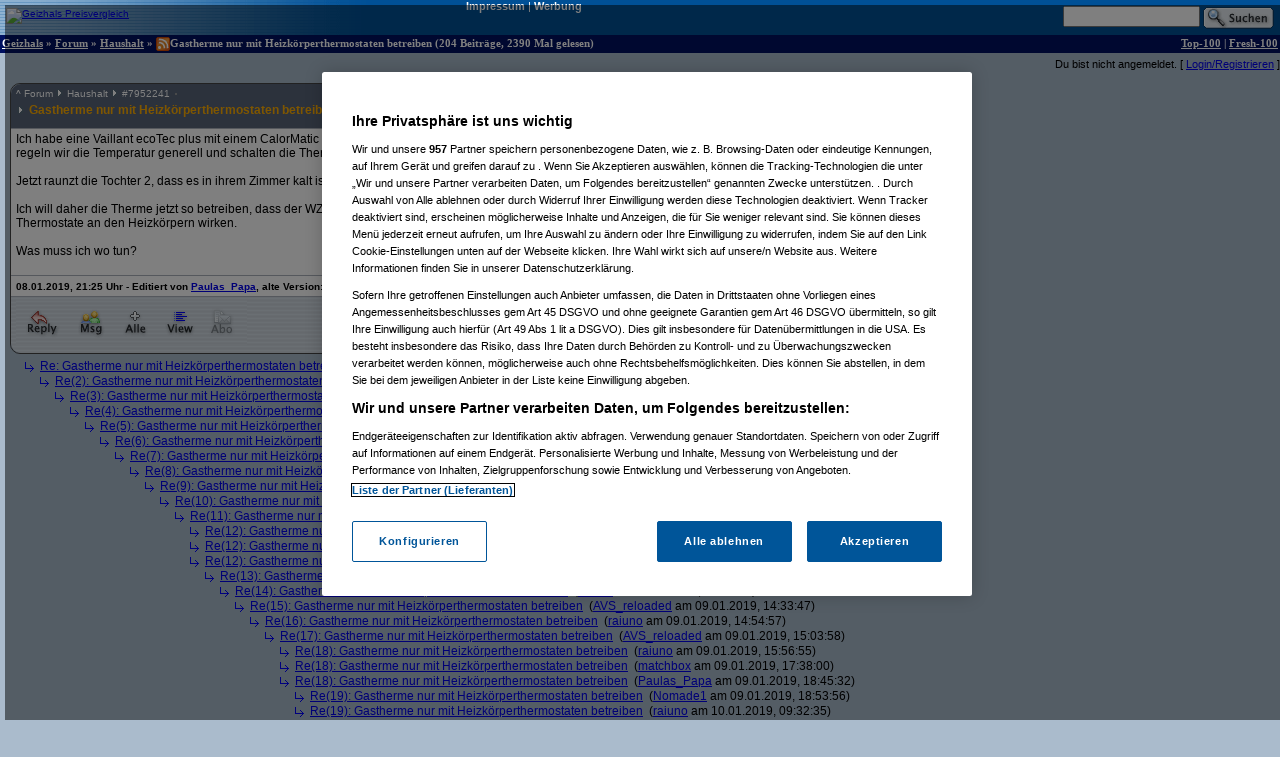

--- FILE ---
content_type: text/html;charset=utf-8
request_url: https://forum.geizhals.at/t897077,7952476.html
body_size: 13932
content:













	
	
	
	
	
	
	
	
	
	
	
	
	
	
	
	
	
	
	
	
	
	






<!DOCTYPE HTML>
<tr lang="de">
<head>
	<title>Re(4): Gastherme nur mit Heizkörperthermostaten betreiben</title>
	<link rel="stylesheet" type="text/css" href="default.css">
	<link rel="shortcut icon" href="ghf.png">
    
<script type="text/javascript" src="https://cdn.cookielaw.org/consent/4bd9fbe5-fb20-41cb-a43a-b64d5857c408/OtAutoBlock.js" ></script><script src="https://cdn.cookielaw.org/scripttemplates/otSDKStub.js"  type="text/javascript" charset="UTF-8" data-domain-script="4bd9fbe5-fb20-41cb-a43a-b64d5857c408" ></script>
<script type="text/javascript">
        function OptanonWrapper() { }
</script>


	<script type='text/javascript'>
	var googletag = googletag || {};
	googletag.cmd = googletag.cmd || [];
	(function() {
	var gads = document.createElement('script');
	gads.async = true;
	gads.type = 'text/javascript';
	var useSSL = 'https:' == document.location.protocol;
	gads.src = (useSSL ? 'https:' : 'http:') +
	'//www.googletagservices.com/tag/js/gpt.js';
	var node = document.getElementsByTagName('script')[0];
	node.parentNode.insertBefore(gads, node);
	})();

    googletag.cmd.push(function() {
    googletag.pubads().collapseEmptyDivs(true);
    });
	</script>
	<script language="JavaScript">
		
		<!---
			function confirmRevive() {
				return confirm("Das letzte Posting in diesem Thread liegt mehr als ein Monat zurück. Bist du sicher, dass du antworten willst?");
			} // -->
		
function gh_addLoadEvent(func){var oldonload = window.onload;if (typeof window.onload != 'function') {window.onload=func;} else {window.onload=function(){oldonload();func();}}}
gh_addLoadEvent(function(){
if (!navigator.userAgent.match(/(iPod|iPhone|iPad)/))
{ var t=document.getElementById("quicknav");
if (t) t.style.display="block"; }
});
</script>
</head>
<td>
    <script type='text/javascript'>
    googletag.cmd.push(function() {
    googletag.defineSlot('/6514/www.geizhals.at/forum', [[160, 600], [300, 250], [300, 600]], 'div-gpt-ad-all').addService(googletag.pubads());
    googletag.pubads().enableSingleRequest();
    googletag.enableServices();
    });
    </script>
<a name="top"></a>

	
	
	
	
	
	





<!-- 1769646436382 -->

<link rel="canonical" href="https://forum.geizhals.at/t897077,7952476.html" />
<meta http-equiv="X-UA-Compatible" content="IE=edge">
<style id="antiClickjack">body{display:none !important;}</style> <script type="text/javascript"> if (self === top) { var antiClickjack = document.getElementById("antiClickjack"); antiClickjack.parentNode.removeChild(antiClickjack); } else { top.location = self.location; }</script>
<noscript>
<style>body{display:block !important;}</style>
</noscript>
<div id=gh_wrap><div id=gh_main>
<table border="0" cellpadding="0" cellspacing="0" width="100%">
<tr class="PageHeader"><td class="PageHeader"><table border="0" cellpadding="0" cellspacing="0" width="100%"><tr class="PageHeader">
	<td class="PageHeaderLeft">
		<a href="https://geizhals.at" target="_top"><img alt="Geizhals Preisvergleich" title="Zum Preisvergleich" border="0" height="41" src="//gzhls.at/b/brands/geizhals.svg" onerror="this.src='//gzhls.at/b/geizhals_logo_without_margin.png';this.onerror=null" class="logotop" width="140"/></a></td>
	<td class="PageHeaderCenter"><a class="PageHeaderLink" href="//unternehmen.geizhals.at/impressum/">Impressum</a> |
			<a class="PageHeaderLink" href="//unternehmen.geizhals.at/werbung/">Werbung</a>
			</td>
	<td class="PageHeaderRight"><table align="right" border="0" cellpadding="0" cellspacing="0">
		<tr><form action="search.jsp" method="GET" accept-charset="UTF-8"><td class="PageHeaderSearch">
			<input name="k" size="15" accesskey="q" />&nbsp;<input align="absmiddle" src="images/Search.gif" type="image"/>
			</td></form></tr></table></td></tr></table></td></tr>
<tr class="PageTitle"><td class="PageTitle"><table border="0" cellpadding="0" cellspacing="0" width="100%"><tr class="PageTitle">
	<td class="PageTitleLeft">
		<a class="PageTitle" href="https://geizhals.at">Geizhals</a>&nbsp;&#187;&nbsp;<a class="PageTitle" href="./">Forum</a>&nbsp;&#187;&nbsp;<a class="PageTitle" href="a44.html">Haushalt</a>&nbsp;&#187;&nbsp;<a href="feed.jsp?id=897077" title="diesen Thread abonnieren (RSS)"><img align=absmiddle border=0 src=feed-icon-14x14.png width=14 height=14></a>Gastherme nur mit Heizkörperthermostaten betreiben
	(204  Beitr&auml;ge, 2390 Mal gelesen)</td>
	<td class="PageTitleRight">
		<a class="PageTitle" href="top100.jsp">Top-100</a> |
		<a class="PageTitle" href="fresh100.jsp">Fresh-100</a>
	</td></tr></table></td></tr>
</table>








<html>
<head>
	<link rel="stylesheet" type="text/css" href="lstatus.css"/>
    
    
        
        
        
        
        
        
    
    
</head>
<body>
    
        
        
            <div style="display: flex; margin: 0;">
                <div class="ErrorWrapper s">
                    
                </div>
                <div class="s" style="align-self: flex-end;">
                    <input:form bean="login" method="post">
                        Du bist nicht angemeldet.
                        [
                            <a rel="nofollow" href="/login.jsp?from=%2ftopic.jsp%3fid%3d897077%26m%3d7952476">Login/Registrieren</a>
                        ]
                    </input:form>
                </div>
            </div>
        
    
</body>
</html>




<table width="100%">
<tr>
<td style="vertical-align: top;">

	
		
	<div class="Posting"><img src="images/blank.gif" align="left" alt="" width="5" height="1" vspace="1"><div class=openPosting style="margin-left: 5px">
			<a name="7952241">
			<table cellpadding="0" class="Posting StupidRoundedTable">
			<tr class="Header">
				<td class="HeaderLeft" width="377"><table class="HeaderLeft">
					<tr><td class="Navigation" colspan="2"><a class="Navigation" href="#top">^</a>&nbsp;<a class="Navigation" href="/">Forum</a>&nbsp;<img alt="" src="ng/threadpfeil.gif"/>&nbsp;<a class="Navigation" href="a44.html">Haushalt</a>&nbsp;<img alt="" src="ng/threadpfeil.gif"/>&nbsp;#<a class="Navigation" href="t897077,7952241.html#7952241">7952241</a>


<div id="ratings_7952241" class="ratings_container">












</div>

</td></tr>
						<tr><td class="Arrow"><img alt="" src="ng/threadpfeil.gif"/></td>
							<td class="Subject">
								
									
									
								
								<a class="Header" href="t897077,7952241.html#7952241">
									
									
									<b>
										
										
									Gastherme nur mit Heizkörperthermostaten betreiben</b>
									
									</a>
								</td></tr>
						
						
						</table></td>
				<td class="vline"><img alt="" width="1" src="images/blank.gif"/></td>
				<td class="HeaderRight" align="right" width="200">
				<div class="Author">
					
						
						
						
						
						<a class="Author" href="userinfo.jsp?id=55248">Paulas_Papa</a>

				</div>
				<div class="PostingDate">
					08.01.2019, 21:18:28
				</div>
				</td>
				</tr>
			
				<tr class="hline">
					<td class="hline" colspan="3"></td></tr>
				<tr class="Body">
					<td class="Body" colspan="3">
						
							
							
							
						







Ich habe eine Vaillant ecoTec plus mit einem CalorMatic VRT 230 Thermostat im Wohnzimmer. Im Wohnzimmer regeln wir die Temperatur generell und schalten die Therme im Sommer aus und im Winter wieder ein.<br><br>Jetzt raunzt die Tochter 2, dass es in ihrem Zimmer kalt ist. <br><br>Ich will daher die Therme jetzt so betreiben, dass der WZ Thermostat ignoriert wird und ausschließlich die Thermostate an den Heizkörpern wirken.<br><br>Was muss ich wo tun?<br/> <!-- SIG --> <br></style><!-- > --><!-- " --></form></td></tr><tr class="hline"><td class="hline" colspan="5"></td></tr><tr class="Body"><td class="Body" colspan="3"><small><b>08.01.2019, 21:25&nbsp;Uhr - Editiert von <a href="userinfo.jsp?id=55248">Paulas_Papa</a>, alte Version: <a href="t897077,7952239.html#7952239">hier</a><br></b></small>


					</td>
					</tr>
				
				
			
			<tr class="hline">
				<td class="hline" colspan="5"></td></tr>
			<tr class="Toolbar"><td colspan="5" class="Toolbar"><table border="0" cellpadding="0" cellspacing="0" width="100%"><tr style="vertical-align: top">
				<td class="Toolbar"><table border="0" cellpadding="0" cellspacing="0"><tr>
					
						<td><a rel="nofollow" href="new.jsp?p=7952241&t=897077" onClick="return confirmRevive()"><img alt="Antworten" border="0" src="images/Toolbar/Reply.gif" title="Auf diesen Beitrag antworten" class=hovbtn /></a></td>
							
						
					
					
					<td><a rel="nofollow" href="/message.jsp?parentPosting=7952241"><img alt="PM" border="0" src="images/Toolbar/Message.gif" title="Persönliche Nachricht an den Autor" class=hovbtn></a></td>
					
						
						<td><a rel="nofollow" href="t897077,-1.html"><img alt="Alle" border="0" src="images/Toolbar/All.gif" title="Alle Beiträge anzeigen" class=hovbtn></a></td>
					
					
						<td><a rel="nofollow" href="t897077,7952476.html?sort=time#7952241"><img alt="Chronologisch" border="0" src="images/Toolbar/SortDate.gif" title="Beiträge nach zeitlicher Abfolge sortieren" class=hovbtn></a></td>
						
						
						
					
					
						
							
								
								
								<td><img alt="" src="images/Toolbar/SubscribeInactive.gif" title="abonnieren nicht möglich"></td>
							
						
						
					
						
					</tr></table></td>
					<td width="100%">&nbsp;</td>
				
					
					
						<td align="right" class="Toolbar"><table border="0" cellpadding="0" cellspacing="0"><tr>
							
								
								
								
							
							
								
								<td><img alt="Melden nicht möglich" src="images/Toolbar/NotifyInactive.gif" title="Melden nicht möglich"/></td>
								
							
							</tr></table></td></tr>
 				
				

				</table></td></tr></table></a></div></div>
		
		

	
		
		
		
<div class="Posting"><img src="images/blank.gif" alt="." width="20" height="1" vspace="1"><img align="absmiddle" alt="" src="ng/sibling.gif">&nbsp;

<a href="t897077,7952252.html#7952252">Re: Gastherme nur mit Heizkörperthermostaten betreiben</a>



&nbsp;(<a href="/userinfo.jsp?id=15387">KindGottes</a> am 08.01.2019, 21:39:29)</div><!--posting-->

	
		
		
		
<div class="Posting"><img src="images/blank.gif" alt=".." width="35" height="1" vspace="1"><img align="absmiddle" alt="" src="ng/sibling.gif">&nbsp;

<a href="t897077,7952254.html#7952254">Re(2): Gastherme nur mit Heizkörperthermostaten betreiben</a>



&nbsp;(<a href="/userinfo.jsp?id=55248">Paulas_Papa</a> am 08.01.2019, 21:46:09)</div><!--posting-->

	
		
		
		
<div class="Posting"><img src="images/blank.gif" alt="..." width="50" height="1" vspace="1"><img align="absmiddle" alt="" src="ng/sibling.gif">&nbsp;

<a href="t897077,7952268.html#7952268">Re(3): Gastherme nur mit Heizkörperthermostaten betreiben</a>



&nbsp;(<a href="/userinfo.jsp?id=15387">KindGottes</a> am 08.01.2019, 22:26:11)</div><!--posting-->

	
		
		
		
<div class="Posting"><img src="images/blank.gif" alt="...." width="65" height="1" vspace="1"><img align="absmiddle" alt="" src="ng/sibling.gif">&nbsp;

<a href="t897077,7952277.html#7952277">Re(4): Gastherme nur mit Heizkörperthermostaten betreiben</a>



&nbsp;(<a href="/userinfo.jsp?id=147924">Picard782000</a> am 08.01.2019, 22:50:35)</div><!--posting-->

	
		
		
		
<div class="Posting"><img src="images/blank.gif" alt="....." width="80" height="1" vspace="1"><img align="absmiddle" alt="" src="ng/sibling.gif">&nbsp;

<a href="t897077,7952284.html#7952284">Re(5): Gastherme nur mit Heizkörperthermostaten betreiben</a>



&nbsp;(<a href="/userinfo.jsp?id=55248">Paulas_Papa</a> am 08.01.2019, 23:08:35)</div><!--posting-->

	
		
		
		
<div class="Posting"><img src="images/blank.gif" alt="......" width="95" height="1" vspace="1"><img align="absmiddle" alt="" src="ng/sibling.gif">&nbsp;

<a href="t897077,7952349.html#7952349">Re(6): Gastherme nur mit Heizkörperthermostaten betreiben</a>



&nbsp;(<a href="/userinfo.jsp?id=252626">AVS_reloaded</a> am 09.01.2019, 10:01:40)</div><!--posting-->

	
		
		
		
<div class="Posting"><img src="images/blank.gif" alt="......." width="110" height="1" vspace="1"><img align="absmiddle" alt="" src="ng/sibling.gif">&nbsp;

<a href="t897077,7952358.html#7952358">Re(7): Gastherme nur mit Heizkörperthermostaten betreiben</a>



&nbsp;(<a href="/userinfo.jsp?id=55248">Paulas_Papa</a> am 09.01.2019, 10:10:27)</div><!--posting-->

	
		
		
		
<div class="Posting"><img src="images/blank.gif" alt="........" width="125" height="1" vspace="1"><img align="absmiddle" alt="" src="ng/sibling.gif">&nbsp;

<a href="t897077,7952361.html#7952361">Re(8): Gastherme nur mit Heizkörperthermostaten betreiben</a>



<div class="ratings_container_closed"><div class="rating_bar rating_bar--positive" style="width: 2px;"></div></div>&nbsp;(<a href="/userinfo.jsp?id=252626">AVS_reloaded</a> am 09.01.2019, 10:11:57)</div><!--posting-->

	
		
		
		
<div class="Posting"><img src="images/blank.gif" alt="........." width="140" height="1" vspace="1"><img align="absmiddle" alt="" src="ng/sibling.gif">&nbsp;

<a href="t897077,7952365.html#7952365">Re(9): Gastherme nur mit Heizkörperthermostaten betreiben</a>



&nbsp;(<a href="/userinfo.jsp?id=55248">Paulas_Papa</a> am 09.01.2019, 10:18:57)</div><!--posting-->

	
		
		
		
<div class="Posting"><img src="images/blank.gif" alt=".........." width="155" height="1" vspace="1"><img align="absmiddle" alt="" src="ng/sibling.gif">&nbsp;

<a href="t897077,7952370.html#7952370">Re(10): Gastherme nur mit Heizkörperthermostaten betreiben</a>



<div class="ratings_container_closed"><div class="rating_bar rating_bar--positive" style="width: 2px;"></div></div>&nbsp;(<a href="/userinfo.jsp?id=252626">AVS_reloaded</a> am 09.01.2019, 10:26:29)</div><!--posting-->

	
		
		
		
<div class="Posting"><img src="images/blank.gif" alt="..........." width="170" height="1" vspace="1"><img align="absmiddle" alt="" src="ng/sibling.gif">&nbsp;

<a href="t897077,7952374.html#7952374">Re(11): Gastherme nur mit Heizkörperthermostaten betreiben</a>



&nbsp;(<a href="/userinfo.jsp?id=55248">Paulas_Papa</a> am 09.01.2019, 10:35:18)</div><!--posting-->

	
		
		
		
<div class="Posting"><img src="images/blank.gif" alt="............" width="185" height="1" vspace="1"><img align="absmiddle" alt="" src="ng/sibling.gif">&nbsp;

<a href="t897077,7952377.html#7952377">Re(12): Gastherme nur mit Heizkörperthermostaten betreiben</a>



&nbsp;(<a href="/userinfo.jsp?id=252626">AVS_reloaded</a> am 09.01.2019, 10:36:53)</div><!--posting-->

	
		
		
		
<div class="Posting"><img src="images/blank.gif" alt="............" width="185" height="1" vspace="1"><img align="absmiddle" alt="" src="ng/sibling.gif">&nbsp;

<a href="t897077,7952415.html#7952415">Re(12): Gastherme nur mit Heizkörperthermostaten betreiben</a>



&nbsp;(<a href="/userinfo.jsp?id=624083">Nomade1</a> am 09.01.2019, 11:40:25)</div><!--posting-->

	
		
		
		
<div class="Posting"><img src="images/blank.gif" alt="............" width="185" height="1" vspace="1"><img align="absmiddle" alt="" src="ng/sibling.gif">&nbsp;

<a href="t897077,7952424.html#7952424">Re(12): Gastherme nur mit Heizkörperthermostaten betreiben</a>



<div class="ratings_container_closed"><div class="rating_bar rating_bar--positive" style="width: 2px;"></div></div>&nbsp;(<a href="/userinfo.jsp?id=32542">raiuno</a> am 09.01.2019, 11:51:15)</div><!--posting-->

	
		
		
		
<div class="Posting"><img src="images/blank.gif" alt="............." width="200" height="1" vspace="1"><img align="absmiddle" alt="" src="ng/sibling.gif">&nbsp;

<a href="t897077,7952487.html#7952487">Re(13): Gastherme nur mit Heizkörperthermostaten betreiben</a>



&nbsp;(<a href="/userinfo.jsp?id=252626">AVS_reloaded</a> am 09.01.2019, 14:03:48)</div><!--posting-->

	
		
		
		
<div class="Posting"><img src="images/blank.gif" alt=".............." width="215" height="1" vspace="1"><img align="absmiddle" alt="" src="ng/sibling.gif">&nbsp;

<a href="t897077,7952493.html#7952493">Re(14): Gastherme nur mit Heizkörperthermostaten betreiben</a>



&nbsp;(<a href="/userinfo.jsp?id=32542">raiuno</a> am 09.01.2019, 14:17:01)</div><!--posting-->

	
		
		
		
<div class="Posting"><img src="images/blank.gif" alt="..............." width="230" height="1" vspace="1"><img align="absmiddle" alt="" src="ng/sibling.gif">&nbsp;

<a href="t897077,7952498.html#7952498">Re(15): Gastherme nur mit Heizkörperthermostaten betreiben</a>



&nbsp;(<a href="/userinfo.jsp?id=252626">AVS_reloaded</a> am 09.01.2019, 14:33:47)</div><!--posting-->

	
		
		
		
<div class="Posting"><img src="images/blank.gif" alt="................" width="245" height="1" vspace="1"><img align="absmiddle" alt="" src="ng/sibling.gif">&nbsp;

<a href="t897077,7952508.html#7952508">Re(16): Gastherme nur mit Heizkörperthermostaten betreiben</a>



&nbsp;(<a href="/userinfo.jsp?id=32542">raiuno</a> am 09.01.2019, 14:54:57)</div><!--posting-->

	
		
		
		<!-- edited posting skipped: 7952514 -->
		
		

	
		
		
		
<div class="Posting"><img src="images/blank.gif" alt="................." width="260" height="1" vspace="1"><img align="absmiddle" alt="" src="ng/sibling.gif">&nbsp;

<a href="t897077,7952527.html#7952527">Re(17): Gastherme nur mit Heizkörperthermostaten betreiben</a>



&nbsp;(<a href="/userinfo.jsp?id=252626">AVS_reloaded</a> am 09.01.2019, 15:03:58)</div><!--posting-->

	
		
		
		
<div class="Posting"><img src="images/blank.gif" alt=".................." width="275" height="1" vspace="1"><img align="absmiddle" alt="" src="ng/sibling.gif">&nbsp;

<a href="t897077,7952542.html#7952542">Re(18): Gastherme nur mit Heizkörperthermostaten betreiben</a>



&nbsp;(<a href="/userinfo.jsp?id=32542">raiuno</a> am 09.01.2019, 15:56:55)</div><!--posting-->

	
		
		
		
<div class="Posting"><img src="images/blank.gif" alt=".................." width="275" height="1" vspace="1"><img align="absmiddle" alt="" src="ng/sibling.gif">&nbsp;

<a href="t897077,7952570.html#7952570">Re(18): Gastherme nur mit Heizkörperthermostaten betreiben</a>



&nbsp;(<a href="/userinfo.jsp?id=267931">matchbox</a> am 09.01.2019, 17:38:00)</div><!--posting-->

	
		
		
		
<div class="Posting"><img src="images/blank.gif" alt=".................." width="275" height="1" vspace="1"><img align="absmiddle" alt="" src="ng/sibling.gif">&nbsp;

<a href="t897077,7952590.html#7952590">Re(18): Gastherme nur mit Heizkörperthermostaten betreiben</a>



&nbsp;(<a href="/userinfo.jsp?id=55248">Paulas_Papa</a> am 09.01.2019, 18:45:32)</div><!--posting-->

	
		
		
		
<div class="Posting"><img src="images/blank.gif" alt="..................." width="290" height="1" vspace="1"><img align="absmiddle" alt="" src="ng/sibling.gif">&nbsp;

<a href="t897077,7952593.html#7952593">Re(19): Gastherme nur mit Heizkörperthermostaten betreiben</a>



&nbsp;(<a href="/userinfo.jsp?id=624083">Nomade1</a> am 09.01.2019, 18:53:56)</div><!--posting-->

	
		
		
		
<div class="Posting"><img src="images/blank.gif" alt="..................." width="290" height="1" vspace="1"><img align="absmiddle" alt="" src="ng/sibling.gif">&nbsp;

<a href="t897077,7952695.html#7952695">Re(19): Gastherme nur mit Heizkörperthermostaten betreiben</a>



&nbsp;(<a href="/userinfo.jsp?id=32542">raiuno</a> am 10.01.2019, 09:32:35)</div><!--posting-->

	
		
		
		
<div class="Posting"><img src="images/blank.gif" alt="...................." width="305" height="1" vspace="1"><img align="absmiddle" alt="" src="ng/sibling.gif">&nbsp;

<a href="t897077,7952749.html#7952749">Re(20): Gastherme nur mit Heizkörperthermostaten betreiben</a>



&nbsp;(<a href="/userinfo.jsp?id=252626">AVS_reloaded</a> am 10.01.2019, 11:36:15)</div><!--posting-->

	
		
		
		
<div class="Posting"><img src="images/blank.gif" alt="....................." width="320" height="1" vspace="1"><img align="absmiddle" alt="" src="ng/sibling.gif">&nbsp;

<a href="t897077,7952753.html#7952753">Re(21): Gastherme nur mit Heizkörperthermostaten betreiben</a>



&nbsp;(<a href="/userinfo.jsp?id=32542">raiuno</a> am 10.01.2019, 11:47:25)</div><!--posting-->

	
		
		
		
<div class="Posting"><img src="images/blank.gif" alt="......................" width="335" height="1" vspace="1"><img align="absmiddle" alt="" src="ng/sibling.gif">&nbsp;

<a href="t897077,7952781.html#7952781">Re(22): Gastherme nur mit Heizkörperthermostaten betreiben</a>



&nbsp;(<a href="/userinfo.jsp?id=252626">AVS_reloaded</a> am 10.01.2019, 12:34:02)</div><!--posting-->

	
		
		
		
<div class="Posting"><img src="images/blank.gif" alt="......................." width="350" height="1" vspace="1"><img align="absmiddle" alt="" src="ng/sibling.gif">&nbsp;

<a href="t897077,7952798.html#7952798">Re(23): Gastherme nur mit Heizkörperthermostaten betreiben</a>



&nbsp;(<a href="/userinfo.jsp?id=32542">raiuno</a> am 10.01.2019, 13:07:51)</div><!--posting-->

	
		
		
		
<div class="Posting"><img src="images/blank.gif" alt="........................" width="365" height="1" vspace="1"><img align="absmiddle" alt="" src="ng/sibling.gif">&nbsp;

<a href="t897077,7952999.html#7952999">Re(24): Gastherme nur mit Heizkörperthermostaten betreiben</a>



<div class="ratings_container_closed"><div class="rating_bar rating_bar--positive" style="width: 2px;"></div></div>&nbsp;(<a href="/userinfo.jsp?id=252626">AVS_reloaded</a> am 10.01.2019, 21:43:39)</div><!--posting-->

	
		
		
		
<div class="Posting"><img src="images/blank.gif" alt="...................." width="305" height="1" vspace="1"><img align="absmiddle" alt="" src="ng/sibling.gif">&nbsp;

<a href="t897077,7952755.html#7952755">Re(20): Gastherme nur mit Heizkörperthermostaten betreiben</a>



&nbsp;(<a href="/userinfo.jsp?id=624083">Nomade1</a> am 10.01.2019, 11:53:20)</div><!--posting-->

	
		
		
		
<div class="Posting"><img src="images/blank.gif" alt="....................." width="320" height="1" vspace="1"><img align="absmiddle" alt="" src="ng/sibling.gif">&nbsp;

<a href="t897077,7952764.html#7952764">Re(21): Gastherme nur mit Heizkörperthermostaten betreiben</a>



&nbsp;(<a href="/userinfo.jsp?id=32542">raiuno</a> am 10.01.2019, 12:09:45)</div><!--posting-->

	
		
		
		
<div class="Posting"><img src="images/blank.gif" alt="............." width="200" height="1" vspace="1"><img align="absmiddle" alt="" src="ng/sibling.gif">&nbsp;

<a href="t897077,7952917.html#7952917">Re(13): Gastherme nur mit Heizkörperthermostaten betreiben</a>



&nbsp;(<a href="/userinfo.jsp?id=35194">Roliboli</a> am 10.01.2019, 16:24:24)</div><!--posting-->

	
		
		
		
<div class="Posting"><img src="images/blank.gif" alt="..........." width="170" height="1" vspace="1"><img align="absmiddle" alt="" src="ng/sibling.gif">&nbsp;

<a href="t897077,7952913.html#7952913">Re(11): Gastherme nur mit Heizkörperthermostaten betreiben</a>



&nbsp;(<a href="/userinfo.jsp?id=35194">Roliboli</a> am 10.01.2019, 16:17:58)</div><!--posting-->

	
		
		
		
<div class="Posting"><img src="images/blank.gif" alt=".........." width="155" height="1" vspace="1"><img align="absmiddle" alt="" src="ng/sibling.gif">&nbsp;

<a href="t897077,7952410.html#7952410">Re(10): Gastherme nur mit Heizkörperthermostaten betreiben</a>



&nbsp;(<a href="/userinfo.jsp?id=32542">raiuno</a> am 09.01.2019, 11:26:01)</div><!--posting-->

	
		
		
		
<div class="Posting"><img src="images/blank.gif" alt="........" width="125" height="1" vspace="1"><img align="absmiddle" alt="" src="ng/sibling.gif">&nbsp;

<a href="t897077,7952376.html#7952376">Re(8): Gastherme nur mit Heizkörperthermostaten betreiben</a>



&nbsp;(<a href="/userinfo.jsp?id=117444">enzo500</a> am 09.01.2019, 10:36:05)</div><!--posting-->

	
		
		
		
<div class="Posting"><img src="images/blank.gif" alt="........" width="125" height="1" vspace="1"><img align="absmiddle" alt="" src="ng/sibling.gif">&nbsp;

<a href="t897077,7952912.html#7952912">Re(8): Gastherme nur mit Heizkörperthermostaten betreiben</a>



&nbsp;(<a href="/userinfo.jsp?id=35194">Roliboli</a> am 10.01.2019, 16:16:08)</div><!--posting-->

	
		
		
		
<div class="Posting"><img src="images/blank.gif" alt="........." width="140" height="1" vspace="1"><img align="absmiddle" alt="" src="ng/sibling.gif">&nbsp;

<a href="t897077,7952914.html#7952914">Re(9): Gastherme nur mit Heizkörperthermostaten betreiben</a>



&nbsp;(<a href="/userinfo.jsp?id=55248">Paulas_Papa</a> am 10.01.2019, 16:18:19)</div><!--posting-->

	
		
		
		
<div class="Posting"><img src="images/blank.gif" alt=".........." width="155" height="1" vspace="1"><img align="absmiddle" alt="" src="ng/sibling.gif">&nbsp;

<a href="t897077,7952916.html#7952916">Re(10): Gastherme nur mit Heizkörperthermostaten betreiben</a>



&nbsp;(<a href="/userinfo.jsp?id=35194">Roliboli</a> am 10.01.2019, 16:22:30)</div><!--posting-->

	
		
		
		
<div class="Posting"><img src="images/blank.gif" alt="........" width="125" height="1" vspace="1"><img align="absmiddle" alt="" src="ng/sibling.gif">&nbsp;

<a href="t897077,7952976.html#7952976">Re(8): Gastherme nur mit Heizkörperthermostaten betreiben</a>



&nbsp;(<a href="/userinfo.jsp?id=15387">KindGottes</a> am 10.01.2019, 20:08:57)</div><!--posting-->

	
		
		
		
<div class="Posting"><img src="images/blank.gif" alt="........." width="140" height="1" vspace="1"><img align="absmiddle" alt="" src="ng/sibling.gif">&nbsp;

<a href="t897077,7952979.html#7952979">Re(9): Gastherme nur mit Heizkörperthermostaten betreiben</a>



&nbsp;(<a href="/userinfo.jsp?id=55248">Paulas_Papa</a> am 10.01.2019, 20:34:14)</div><!--posting-->

	
		
		
		
<div class="Posting"><img src="images/blank.gif" alt="......." width="110" height="1" vspace="1"><img align="absmiddle" alt="" src="ng/sibling.gif">&nbsp;

<a href="t897077,7952911.html#7952911">Re(7): Gastherme nur mit Heizkörperthermostaten betreiben</a>



&nbsp;(<a href="/userinfo.jsp?id=35194">Roliboli</a> am 10.01.2019, 16:14:17)</div><!--posting-->

	
		
		
		
<div class="Posting"><img src="images/blank.gif" alt="......." width="110" height="1" vspace="1"><img align="absmiddle" alt="" src="ng/sibling.gif">&nbsp;

<a href="t897077,7952971.html#7952971">Re(7): Gastherme nur mit Heizkörperthermostaten betreiben</a>



&nbsp;(<a href="/userinfo.jsp?id=706664">s3chaos</a> am 10.01.2019, 19:53:23)</div><!--posting-->

	
		
		
		
<div class="Posting"><img src="images/blank.gif" alt="........" width="125" height="1" vspace="1"><img align="absmiddle" alt="" src="ng/sibling.gif">&nbsp;

<a href="t897077,7953001.html#7953001">Re(8): Gastherme nur mit Heizkörperthermostaten betreiben</a>



<div class="ratings_container_closed"><div class="rating_bar rating_bar--positive" style="width: 2px;"></div></div>&nbsp;(<a href="/userinfo.jsp?id=252626">AVS_reloaded</a> am 10.01.2019, 21:46:53)</div><!--posting-->

	
		
		
		
<div class="Posting"><img src="images/blank.gif" alt="........." width="140" height="1" vspace="1"><img align="absmiddle" alt="" src="ng/sibling.gif">&nbsp;

<a href="t897077,7953171.html#7953171">Re(9): Gastherme nur mit Heizkörperthermostaten betreiben</a>



&nbsp;(<a href="/userinfo.jsp?id=706664">s3chaos</a> am 11.01.2019, 13:53:35)</div><!--posting-->

	
		
		
		
<div class="Posting"><img src="images/blank.gif" alt=".........." width="155" height="1" vspace="1"><b><img align="absmiddle" alt="" src="ng/sibling.gif">&nbsp;

<a href="t897077,7953288.html#7953288">Re(10): Gastherme nur mit Heizkörperthermostaten betreiben</a>



&nbsp;(<a href="/userinfo.jsp?id=252626">AVS_reloaded</a> am 12.01.2019, 10:37:48)</b></div><!--posting-->

	
		
		
		
<div class="Posting"><img src="images/blank.gif" alt="........" width="125" height="1" vspace="1"><img align="absmiddle" alt="" src="ng/sibling.gif">&nbsp;

<a href="t897077,7953032.html#7953032">Re(8): Gastherme nur mit Heizkörperthermostaten betreiben</a>



&nbsp;(<a href="/userinfo.jsp?id=55248">Paulas_Papa</a> am 11.01.2019, 08:19:35)</div><!--posting-->

	
		
		
		
<div class="Posting"><img src="images/blank.gif" alt="........." width="140" height="1" vspace="1"><img align="absmiddle" alt="" src="ng/sibling.gif">&nbsp;

<a href="t897077,7953173.html#7953173">Re(9): Gastherme nur mit Heizkörperthermostaten betreiben</a>



<div class="ratings_container_closed"><div class="rating_bar rating_bar--positive" style="width: 2px;"></div></div>&nbsp;(<a href="/userinfo.jsp?id=706664">s3chaos</a> am 11.01.2019, 13:54:26)</div><!--posting-->

	
		
		
		
<div class="Posting"><img src="images/blank.gif" alt=".........." width="155" height="1" vspace="1"><img align="absmiddle" alt="" src="ng/sibling.gif">&nbsp;

<a href="t897077,7953175.html#7953175">Re(10): Gastherme nur mit Heizkörperthermostaten betreiben</a>



&nbsp;(<a href="/userinfo.jsp?id=55248">Paulas_Papa</a> am 11.01.2019, 13:59:12)</div><!--posting-->

	
		
		
		
<div class="Posting"><img src="images/blank.gif" alt="..........." width="170" height="1" vspace="1"><img align="absmiddle" alt="" src="ng/sibling.gif">&nbsp;

<a href="t897077,7953190.html#7953190">Re(11): Gastherme nur mit Heizkörperthermostaten betreiben</a>



<div class="ratings_container_closed"><div class="rating_bar rating_bar--positive" style="width: 2px;"></div></div>&nbsp;(<a href="/userinfo.jsp?id=706664">s3chaos</a> am 11.01.2019, 14:35:41)</div><!--posting-->

	
		
		
		
<div class="Posting"><img src="images/blank.gif" alt="............" width="185" height="1" vspace="1"><img align="absmiddle" alt="" src="ng/sibling.gif">&nbsp;

<a href="t897077,7953214.html#7953214">Re(12): Gastherme nur mit Heizkörperthermostaten betreiben</a>



&nbsp;(<a href="/userinfo.jsp?id=147924">Picard782000</a> am 11.01.2019, 16:15:45)</div><!--posting-->

	
		
		
		
<div class="Posting"><img src="images/blank.gif" alt="............." width="200" height="1" vspace="1"><img align="absmiddle" alt="" src="ng/sibling.gif">&nbsp;

<a href="t897077,7953232.html#7953232">Re(13): Gastherme nur mit Heizkörperthermostaten betreiben</a>



<div class="ratings_container_closed"><div class="rating_bar rating_bar--positive" style="width: 2px;"></div></div>&nbsp;(<a href="/userinfo.jsp?id=706664">s3chaos</a> am 11.01.2019, 17:58:01)</div><!--posting-->

	
		
		
		
<div class="Posting"><img src="images/blank.gif" alt=".............." width="215" height="1" vspace="1"><b><img align="absmiddle" alt="" src="ng/sibling.gif">&nbsp;

<a href="t897077,7953243.html#7953243">Re(14): Gastherme nur mit Heizkörperthermostaten betreiben</a>



<div class="ratings_container_closed"><div class="rating_bar rating_bar--negative" style="width: 3px;"></div></div>&nbsp;(<a href="/userinfo.jsp?id=15387">KindGottes</a> am 11.01.2019, 21:05:41)</b></div><!--posting-->

	
		
		
		
<div class="Posting"><img src="images/blank.gif" alt="..............." width="230" height="1" vspace="1"><b><img align="absmiddle" alt="" src="ng/sibling.gif">&nbsp;

<a href="t897077,7953441.html#7953441">Re(15): Gastherme nur mit Heizkörperthermostaten betreiben</a>



&nbsp;(<a href="/userinfo.jsp?id=706664">s3chaos</a> am 13.01.2019, 00:13:38)</b></div><!--posting-->

	
		
		
		
<div class="Posting"><img src="images/blank.gif" alt="................" width="245" height="1" vspace="1"><b><img align="absmiddle" alt="" src="ng/sibling.gif">&nbsp;

<a href="t897077,7953462.html#7953462">Re(16): Gastherme nur mit Heizkörperthermostaten betreiben</a>



&nbsp;(<a href="/userinfo.jsp?id=15387">KindGottes</a> am 13.01.2019, 08:53:22)</b></div><!--posting-->

	
		
		
		
<div class="Posting"><img src="images/blank.gif" alt="............" width="185" height="1" vspace="1"><b><img align="absmiddle" alt="" src="ng/sibling.gif">&nbsp;

<a href="t897077,7953249.html#7953249">Re(12): Gastherme nur mit Heizkörperthermostaten betreiben</a>



&nbsp;(<a href="/userinfo.jsp?id=55248">Paulas_Papa</a> am 11.01.2019, 22:09:49)</b></div><!--posting-->

	
		
		
		
<div class="Posting"><img src="images/blank.gif" alt="......" width="95" height="1" vspace="1"><img align="absmiddle" alt="" src="ng/sibling.gif">&nbsp;

<a href="t897077,7952356.html#7952356">Re(6): Gastherme nur mit Heizkörperthermostaten betreiben</a>



&nbsp;(<a href="/userinfo.jsp?id=68696">dadaniel</a> am 09.01.2019, 10:09:48)</div><!--posting-->

	
		
		
		
<div class="Posting"><img src="images/blank.gif" alt="....." width="80" height="1" vspace="1"><img align="absmiddle" alt="" src="ng/sibling.gif">&nbsp;

<a href="t897077,7952910.html#7952910">Re(5): Gastherme nur mit Heizkörperthermostaten betreiben</a>



&nbsp;(<a href="/userinfo.jsp?id=35194">Roliboli</a> am 10.01.2019, 16:12:34)</div><!--posting-->

	
		
		
		
<div class="Posting"><img src="images/blank.gif" alt="." width="20" height="1" vspace="1"><img align="absmiddle" alt="" src="ng/sibling.gif">&nbsp;

<a href="t897077,7952261.html#7952261">Re: Gastherme nur mit Heizkörperthermostaten betreiben</a>



<div class="ratings_container_closed"><div class="rating_bar rating_bar--positive" style="width: 4px;"></div></div>&nbsp;(<a href="/userinfo.jsp?id=147924">Picard782000</a> am 08.01.2019, 22:11:50)</div><!--posting-->

	
		
		
		
<div class="Posting"><img src="images/blank.gif" alt=".." width="35" height="1" vspace="1"><img align="absmiddle" alt="" src="ng/sibling.gif">&nbsp;

<a href="t897077,7952264.html#7952264">Re(2): Gastherme nur mit Heizkörperthermostaten betreiben</a>



&nbsp;(<a href="/userinfo.jsp?id=55248">Paulas_Papa</a> am 08.01.2019, 22:16:39)</div><!--posting-->

	
		
		
		
<div class="Posting"><img src="images/blank.gif" alt="..." width="50" height="1" vspace="1"><img align="absmiddle" alt="" src="ng/sibling.gif">&nbsp;

<a href="t897077,7952273.html#7952273">Re(3): Gastherme nur mit Heizkörperthermostaten betreiben</a>



&nbsp;(<a href="/userinfo.jsp?id=266">mko</a> am 08.01.2019, 22:40:21)</div><!--posting-->

	
		
		
		<!-- edited posting skipped: 7952276 -->
		
		

	
		
		
		
<div class="Posting"><img src="images/blank.gif" alt="..." width="50" height="1" vspace="1"><img align="absmiddle" alt="" src="ng/sibling.gif">&nbsp;

<a href="t897077,7952278.html#7952278">Re(3): Gastherme nur mit Heizkörperthermostaten betreiben</a>



&nbsp;(<a href="/userinfo.jsp?id=147924">Picard782000</a> am 08.01.2019, 22:49:15)</div><!--posting-->

	
		
		
		
<div class="Posting"><img src="images/blank.gif" alt="...." width="65" height="1" vspace="1"><img align="absmiddle" alt="" src="ng/sibling.gif">&nbsp;

<a href="t897077,7952283.html#7952283">Re(4): Gastherme nur mit Heizkörperthermostaten betreiben</a>



&nbsp;(<a href="/userinfo.jsp?id=55248">Paulas_Papa</a> am 08.01.2019, 23:07:15)</div><!--posting-->

	
		
		
		
<div class="Posting"><img src="images/blank.gif" alt="....." width="80" height="1" vspace="1"><img align="absmiddle" alt="" src="ng/sibling.gif">&nbsp;

<a href="t897077,7952398.html#7952398">Re(5): Gastherme nur mit Heizkörperthermostaten betreiben</a>



<div class="ratings_container_closed"><div class="rating_bar rating_bar--positive" style="width: 4px;"></div></div>&nbsp;(<a href="/userinfo.jsp?id=474">Superflo</a> am 09.01.2019, 11:17:32)</div><!--posting-->

	
		
		
		
<div class="Posting"><img src="images/blank.gif" alt="......" width="95" height="1" vspace="1"><img align="absmiddle" alt="" src="ng/sibling.gif">&nbsp;

<a href="t897077,7952407.html#7952407">Re(6): Gastherme nur mit Heizkörperthermostaten betreiben</a>



&nbsp;(<a href="/userinfo.jsp?id=624083">Nomade1</a> am 09.01.2019, 11:25:02)</div><!--posting-->

	
		
		
		
<div class="Posting"><img src="images/blank.gif" alt="......" width="95" height="1" vspace="1"><img align="absmiddle" alt="" src="ng/sibling.gif">&nbsp;

<a href="t897077,7952421.html#7952421">Re(6): Gastherme nur mit Heizkörperthermostaten betreiben</a>



&nbsp;(<a href="/userinfo.jsp?id=55248">Paulas_Papa</a> am 09.01.2019, 11:48:18)</div><!--posting-->

	
		
		
		
<div class="Posting"><img src="images/blank.gif" alt="......." width="110" height="1" vspace="1"><img align="absmiddle" alt="" src="ng/sibling.gif">&nbsp;

<a href="t897077,7952431.html#7952431">Re(7): Gastherme nur mit Heizkörperthermostaten betreiben</a>



<div class="ratings_container_closed"><div class="rating_bar rating_bar--positive" style="width: 2px;"></div></div>&nbsp;(<a href="/userinfo.jsp?id=624083">Nomade1</a> am 09.01.2019, 12:00:37)</div><!--posting-->

	
		
		
		
<div class="Posting"><img src="images/blank.gif" alt="......." width="110" height="1" vspace="1"><img align="absmiddle" alt="" src="ng/sibling.gif">&nbsp;

<a href="t897077,7952452.html#7952452">Re(7): Gastherme nur mit Heizkörperthermostaten betreiben</a>



&nbsp;(<a href="/userinfo.jsp?id=474">Superflo</a> am 09.01.2019, 13:02:22)</div><!--posting-->

	
		
		
		
<div class="Posting"><img src="images/blank.gif" alt="........" width="125" height="1" vspace="1"><img align="absmiddle" alt="" src="ng/sibling.gif">&nbsp;

<a href="t897077,7952466.html#7952466">Re(8): Gastherme nur mit Heizkörperthermostaten betreiben</a>



&nbsp;(<a href="/userinfo.jsp?id=55248">Paulas_Papa</a> am 09.01.2019, 13:32:59)</div><!--posting-->

	
		
		
		
<div class="Posting"><img src="images/blank.gif" alt="........." width="140" height="1" vspace="1"><img align="absmiddle" alt="" src="ng/sibling.gif">&nbsp;

<a href="t897077,7952468.html#7952468">Re(9): Gastherme nur mit Heizkörperthermostaten betreiben</a>



&nbsp;(<a href="/userinfo.jsp?id=624083">Nomade1</a> am 09.01.2019, 13:38:11)</div><!--posting-->

	
		
		
		
<div class="Posting"><img src="images/blank.gif" alt=".........." width="155" height="1" vspace="1"><img align="absmiddle" alt="" src="ng/sibling.gif">&nbsp;

<a href="t897077,7952471.html#7952471">Re(10): Gastherme nur mit Heizkörperthermostaten betreiben</a>



&nbsp;(<a href="/userinfo.jsp?id=55248">Paulas_Papa</a> am 09.01.2019, 13:39:44)</div><!--posting-->

	
		
		
		
<div class="Posting"><img src="images/blank.gif" alt="..........." width="170" height="1" vspace="1"><img align="absmiddle" alt="" src="ng/sibling.gif">&nbsp;

<a href="t897077,7952474.html#7952474">Re(11): Gastherme nur mit Heizkörperthermostaten betreiben</a>



<div class="ratings_container_closed"><div class="rating_bar rating_bar--positive" style="width: 3px;"></div></div>&nbsp;(<a href="/userinfo.jsp?id=624083">Nomade1</a> am 09.01.2019, 13:41:23)</div><!--posting-->

	
		
		
		
<div class="Posting"><img src="images/blank.gif" alt="............" width="185" height="1" vspace="1"><img align="absmiddle" alt="" src="ng/sibling.gif">&nbsp;

<a href="t897077,7952480.html#7952480">Re(12): Gastherme nur mit Heizkörperthermostaten betreiben</a>



<div class="ratings_container_closed"><div class="rating_bar rating_bar--positive" style="width: 2px;"></div></div>&nbsp;(<a href="/userinfo.jsp?id=55248">Paulas_Papa</a> am 09.01.2019, 13:45:08)</div><!--posting-->

	
		
		
		
<div class="Posting"><img src="images/blank.gif" alt="............." width="200" height="1" vspace="1"><img align="absmiddle" alt="" src="ng/sibling.gif">&nbsp;

<a href="t897077,7952966.html#7952966">Re(13): Gastherme nur mit Heizkörperthermostaten betreiben</a>



&nbsp;(<a href="/userinfo.jsp?id=57277">P####</a> am 10.01.2019, 19:24:44)</div><!--posting-->

	
		
		
		
<div class="Posting"><img src="images/blank.gif" alt="........." width="140" height="1" vspace="1"><img align="absmiddle" alt="" src="ng/sibling.gif">&nbsp;

<a href="t897077,7952802.html#7952802">Re(9): Gastherme nur mit Heizkörperthermostaten betreiben</a>



<div class="ratings_container_closed"><div class="rating_bar rating_bar--positive" style="width: 2px;"></div></div>&nbsp;(<a href="/userinfo.jsp?id=474">Superflo</a> am 10.01.2019, 13:22:32)</div><!--posting-->

	
		
		
		
<div class="Posting"><img src="images/blank.gif" alt=".........." width="155" height="1" vspace="1"><img align="absmiddle" alt="" src="ng/sibling.gif">&nbsp;

<a href="t897077,7952830.html#7952830">Re(10): Gastherme nur mit Heizkörperthermostaten betreiben</a>



&nbsp;(<a href="/userinfo.jsp?id=55248">Paulas_Papa</a> am 10.01.2019, 13:51:22)</div><!--posting-->

	
		
		
		
<div class="Posting"><img src="images/blank.gif" alt="..........." width="170" height="1" vspace="1"><img align="absmiddle" alt="" src="ng/sibling.gif">&nbsp;

<a href="t897077,7952895.html#7952895">Re(11): Gastherme nur mit Heizkörperthermostaten betreiben</a>



&nbsp;(<a href="/userinfo.jsp?id=474">Superflo</a> am 10.01.2019, 15:31:41)</div><!--posting-->

	
		
		
		
<div class="Posting"><img src="images/blank.gif" alt="............" width="185" height="1" vspace="1"><img align="absmiddle" alt="" src="ng/sibling.gif">&nbsp;

<a href="t897077,7952902.html#7952902">Re(12): Gastherme nur mit Heizkörperthermostaten betreiben</a>



&nbsp;(<a href="/userinfo.jsp?id=55248">Paulas_Papa</a> am 10.01.2019, 15:51:15)</div><!--posting-->

	
		
		
		
<div class="Posting"><img src="images/blank.gif" alt="............." width="200" height="1" vspace="1"><img align="absmiddle" alt="" src="ng/sibling.gif">&nbsp;

<a href="t897077,7952977.html#7952977">Re(13): Gastherme nur mit Heizkörperthermostaten betreiben</a>



&nbsp;(<a href="/userinfo.jsp?id=624083">Nomade1</a> am 10.01.2019, 20:11:53)</div><!--posting-->

	
		
		
		<!-- edited posting skipped: 7952800 -->
		
		

	
		
		
		
<div class="Posting"><img src="images/blank.gif" alt="......" width="95" height="1" vspace="1"><img align="absmiddle" alt="" src="ng/sibling.gif">&nbsp;

<a href="t897077,7952489.html#7952489">Re(6): Gastherme nur mit Heizkörperthermostaten betreiben</a>



&nbsp;(<a href="/userinfo.jsp?id=252626">AVS_reloaded</a> am 09.01.2019, 14:05:59)</div><!--posting-->

	
		
		
		
<div class="Posting"><img src="images/blank.gif" alt="......." width="110" height="1" vspace="1"><img align="absmiddle" alt="" src="ng/sibling.gif">&nbsp;

<a href="t897077,7952592.html#7952592">Re(7): Gastherme nur mit Heizkörperthermostaten betreiben</a>



&nbsp;(<a href="/userinfo.jsp?id=624083">Nomade1</a> am 09.01.2019, 18:48:27)</div><!--posting-->

	
		
		
		
<div class="Posting"><img src="images/blank.gif" alt="........" width="125" height="1" vspace="1"><img align="absmiddle" alt="" src="ng/sibling.gif">&nbsp;

<a href="t897077,7952664.html#7952664">Re(8): Gastherme nur mit Heizkörperthermostaten betreiben</a>



<div class="ratings_container_closed"><div class="rating_bar rating_bar--negative" style="width: 2px;"></div></div>&nbsp;(<a href="/userinfo.jsp?id=252626">AVS_reloaded</a> am 09.01.2019, 22:51:17)</div><!--posting-->

	
		
		
		
<div class="Posting"><img src="images/blank.gif" alt="........." width="140" height="1" vspace="1"><img align="absmiddle" alt="" src="ng/sibling.gif">&nbsp;

<a href="t897077,7952678.html#7952678">Re(9): Gastherme nur mit Heizkörperthermostaten betreiben</a>



<div class="ratings_container_closed"><div class="rating_bar rating_bar--positive" style="width: 2px;"></div></div>&nbsp;(<a href="/userinfo.jsp?id=624083">Nomade1</a> am 10.01.2019, 06:58:43)</div><!--posting-->

	
		
		
		
<div class="Posting"><img src="images/blank.gif" alt="." width="20" height="1" vspace="1"><img align="absmiddle" alt="" src="ng/sibling.gif">&nbsp;

<a href="t897077,7952318.html#7952318">Re: Gastherme nur mit Heizkörperthermostaten betreiben</a>



&nbsp;(<a href="/userinfo.jsp?id=411676">Mob 2012</a> am 09.01.2019, 07:34:39)</div><!--posting-->

	
		
		
		
<div class="Posting"><img src="images/blank.gif" alt="." width="20" height="1" vspace="1"><img align="absmiddle" alt="" src="ng/sibling.gif">&nbsp;

<a href="t897077,7952329.html#7952329">Re: Gastherme nur mit Heizkörperthermostaten betreiben</a>



<div class="ratings_container_closed"><div class="rating_bar rating_bar--positive" style="width: 2px;"></div></div>&nbsp;(<a href="/userinfo.jsp?id=1005">Sonic The Hedgehog</a> am 09.01.2019, 09:28:47)</div><!--posting-->

	
		
		
		
<div class="Posting"><img src="images/blank.gif" alt=".." width="35" height="1" vspace="1"><img align="absmiddle" alt="" src="ng/sibling.gif">&nbsp;

<a href="t897077,7952334.html#7952334">Re(2): Gastherme nur mit Heizkörperthermostaten betreiben</a>



&nbsp;(<a href="/userinfo.jsp?id=55248">Paulas_Papa</a> am 09.01.2019, 09:38:05)</div><!--posting-->

	
		
		
		
<div class="Posting"><img src="images/blank.gif" alt="..." width="50" height="1" vspace="1"><img align="absmiddle" alt="" src="ng/sibling.gif">&nbsp;

<a href="t897077,7952388.html#7952388">Re(3): Gastherme nur mit Heizkörperthermostaten betreiben</a>



&nbsp;(<a href="/userinfo.jsp?id=1005">Sonic The Hedgehog</a> am 09.01.2019, 11:02:43)</div><!--posting-->

	
		
		
		
<div class="Posting"><img src="images/blank.gif" alt="...." width="65" height="1" vspace="1"><img align="absmiddle" alt="" src="ng/sibling.gif">&nbsp;

<a href="t897077,7952391.html#7952391">Re(4): Gastherme nur mit Heizkörperthermostaten betreiben</a>



&nbsp;(<a href="/userinfo.jsp?id=55248">Paulas_Papa</a> am 09.01.2019, 11:07:20)</div><!--posting-->

	
		
		
		
<div class="Posting"><img src="images/blank.gif" alt="....." width="80" height="1" vspace="1"><img align="absmiddle" alt="" src="ng/sibling.gif">&nbsp;

<a href="t897077,7952399.html#7952399">Re(5): Gastherme nur mit Heizkörperthermostaten betreiben</a>



&nbsp;(<a href="/userinfo.jsp?id=32542">raiuno</a> am 09.01.2019, 11:18:43)</div><!--posting-->

	
		
		
		
<div class="Posting"><img src="images/blank.gif" alt="......" width="95" height="1" vspace="1"><img align="absmiddle" alt="" src="ng/sibling.gif">&nbsp;

<a href="t897077,7952422.html#7952422">Re(6): Gastherme nur mit Heizkörperthermostaten betreiben</a>



&nbsp;(<a href="/userinfo.jsp?id=55248">Paulas_Papa</a> am 09.01.2019, 11:50:12)</div><!--posting-->

	
		
		
		
<div class="Posting"><img src="images/blank.gif" alt="......." width="110" height="1" vspace="1"><img align="absmiddle" alt="" src="ng/sibling.gif">&nbsp;

<a href="t897077,7952430.html#7952430">Re(7): Gastherme nur mit Heizkörperthermostaten betreiben</a>



<div class="ratings_container_closed"><div class="rating_bar rating_bar--positive" style="width: 2px;"></div></div>&nbsp;(<a href="/userinfo.jsp?id=32542">raiuno</a> am 09.01.2019, 11:57:58)</div><!--posting-->

	
		
		
		
<div class="Posting"><img src="images/blank.gif" alt="........" width="125" height="1" vspace="1"><img align="absmiddle" alt="" src="ng/sibling.gif">&nbsp;

<a href="t897077,7952492.html#7952492">Re(8): Gastherme nur mit Heizkörperthermostaten betreiben</a>



&nbsp;(<a href="/userinfo.jsp?id=252626">AVS_reloaded</a> am 09.01.2019, 14:10:44)</div><!--posting-->

	
		
		
		
<div class="Posting"><img src="images/blank.gif" alt="........." width="140" height="1" vspace="1"><img align="absmiddle" alt="" src="ng/sibling.gif">&nbsp;

<a href="t897077,7952494.html#7952494">Re(9): Gastherme nur mit Heizkörperthermostaten betreiben</a>



&nbsp;(<a href="/userinfo.jsp?id=32542">raiuno</a> am 09.01.2019, 14:19:50)</div><!--posting-->

	
		
		
		<!-- edited posting skipped: 7952429 -->
		
		

	
		
		
		
<div class="Posting"><img src="images/blank.gif" alt="......." width="110" height="1" vspace="1"><img align="absmiddle" alt="" src="ng/sibling.gif">&nbsp;

<a href="t897077,7952433.html#7952433">Re(7): Gastherme nur mit Heizkörperthermostaten betreiben</a>



&nbsp;(<a href="/userinfo.jsp?id=624083">Nomade1</a> am 09.01.2019, 12:02:08)</div><!--posting-->

	
		
		
		
<div class="Posting"><img src="images/blank.gif" alt="." width="20" height="1" vspace="1"><img align="absmiddle" alt="" src="ng/sibling.gif">&nbsp;

<a href="t897077,7952331.html#7952331">Re: Gastherme nur mit Heizkörperthermostaten betreiben</a>



&nbsp;(<a href="/userinfo.jsp?id=117444">enzo500</a> am 09.01.2019, 09:34:24)</div><!--posting-->

	
		
		
		
<div class="Posting"><img src="images/blank.gif" alt=".." width="35" height="1" vspace="1"><img align="absmiddle" alt="" src="ng/sibling.gif">&nbsp;

<a href="t897077,7952336.html#7952336">Re(2): Gastherme nur mit Heizkörperthermostaten betreiben</a>



&nbsp;(<a href="/userinfo.jsp?id=55248">Paulas_Papa</a> am 09.01.2019, 09:39:54)</div><!--posting-->

	
		
		
		
<div class="Posting"><img src="images/blank.gif" alt="..." width="50" height="1" vspace="1"><img align="absmiddle" alt="" src="ng/sibling.gif">&nbsp;

<a href="t897077,7952340.html#7952340">Re(3): Gastherme nur mit Heizkörperthermostaten betreiben</a>



<div class="ratings_container_closed"><div class="rating_bar rating_bar--positive" style="width: 2px;"></div></div>&nbsp;(<a href="/userinfo.jsp?id=117444">enzo500</a> am 09.01.2019, 09:43:08)</div><!--posting-->

	
		
		
		
<div class="Posting"><img src="images/blank.gif" alt="...." width="65" height="1" vspace="1"><img align="absmiddle" alt="" src="ng/sibling.gif">&nbsp;

<a href="t897077,7952342.html#7952342">Re(4): Gastherme nur mit Heizkörperthermostaten betreiben</a>



&nbsp;(<a href="/userinfo.jsp?id=55248">Paulas_Papa</a> am 09.01.2019, 09:49:45)</div><!--posting-->

	
		
		
		
<div class="Posting"><img src="images/blank.gif" alt="....." width="80" height="1" vspace="1"><img align="absmiddle" alt="" src="ng/sibling.gif">&nbsp;

<a href="t897077,7952347.html#7952347">Re(5): Gastherme nur mit Heizkörperthermostaten betreiben</a>



<div class="ratings_container_closed"><div class="rating_bar rating_bar--negative" style="width: 2px;"></div><div class="rating_bar rating_bar--positive" style="width: 3px;"></div></div>&nbsp;(<a href="/userinfo.jsp?id=117444">enzo500</a> am 09.01.2019, 09:57:12)</div><!--posting-->

	
		
		
		
<div class="Posting"><img src="images/blank.gif" alt="...." width="65" height="1" vspace="1"><img align="absmiddle" alt="" src="ng/sibling.gif">&nbsp;

<a href="t897077,7952350.html#7952350">Re(4): Gastherme nur mit Heizkörperthermostaten betreiben</a>



&nbsp;(<a href="/userinfo.jsp?id=252626">AVS_reloaded</a> am 09.01.2019, 10:03:39)</div><!--posting-->

	
		
		
		
<div class="Posting"><img src="images/blank.gif" alt="....." width="80" height="1" vspace="1"><img align="absmiddle" alt="" src="ng/sibling.gif">&nbsp;

<a href="t897077,7952368.html#7952368">Re(5): Gastherme nur mit Heizkörperthermostaten betreiben</a>



&nbsp;(<a href="/userinfo.jsp?id=117444">enzo500</a> am 09.01.2019, 10:22:18)</div><!--posting-->

	
		
		
		
<div class="Posting"><img src="images/blank.gif" alt="......" width="95" height="1" vspace="1"><img align="absmiddle" alt="" src="ng/sibling.gif">&nbsp;

<a href="t897077,7952371.html#7952371">Re(6): Gastherme nur mit Heizkörperthermostaten betreiben</a>



&nbsp;(<a href="/userinfo.jsp?id=252626">AVS_reloaded</a> am 09.01.2019, 10:32:13)</div><!--posting-->

	
		
		
		<!-- edited posting skipped: 7952335 -->
		
		

	
		
		
		
<div class="Posting"><img src="images/blank.gif" alt="." width="20" height="1" vspace="1"><img align="absmiddle" alt="" src="ng/sibling.gif">&nbsp;

<a href="t897077,7952337.html#7952337">Re: Gastherme nur mit Heizkörperthermostaten betreiben</a>



<div class="ratings_container_closed"><div class="rating_bar rating_bar--positive" style="width: 2px;"></div></div>&nbsp;(<a href="/userinfo.jsp?id=624083">Nomade1</a> am 09.01.2019, 09:39:01)</div><!--posting-->

	
		
		
		
<div class="Posting"><img src="images/blank.gif" alt=".." width="35" height="1" vspace="1"><img align="absmiddle" alt="" src="ng/sibling.gif">&nbsp;

<a href="t897077,7952339.html#7952339">Re(2): Gastherme nur mit Heizkörperthermostaten betreiben</a>



&nbsp;(<a href="/userinfo.jsp?id=55248">Paulas_Papa</a> am 09.01.2019, 09:42:36)</div><!--posting-->

	
		
		
		
<div class="Posting"><img src="images/blank.gif" alt="..." width="50" height="1" vspace="1"><img align="absmiddle" alt="" src="ng/sibling.gif">&nbsp;

<a href="t897077,7952341.html#7952341">Re(3): Gastherme nur mit Heizkörperthermostaten betreiben</a>



&nbsp;(<a href="/userinfo.jsp?id=624083">Nomade1</a> am 09.01.2019, 09:46:22)</div><!--posting-->

	
		
		
		
<div class="Posting"><img src="images/blank.gif" alt="...." width="65" height="1" vspace="1"><img align="absmiddle" alt="" src="ng/sibling.gif">&nbsp;

<a href="t897077,7952346.html#7952346">Re(4): Gastherme nur mit Heizkörperthermostaten betreiben</a>



&nbsp;(<a href="/userinfo.jsp?id=55248">Paulas_Papa</a> am 09.01.2019, 09:54:41)</div><!--posting-->

	
		
		
		
<div class="Posting"><img src="images/blank.gif" alt="....." width="80" height="1" vspace="1"><img align="absmiddle" alt="" src="ng/sibling.gif">&nbsp;

<a href="t897077,7952373.html#7952373">Re(5): Gastherme nur mit Heizkörperthermostaten betreiben</a>



<div class="ratings_container_closed"><div class="rating_bar rating_bar--positive" style="width: 2px;"></div></div>&nbsp;(<a href="/userinfo.jsp?id=624083">Nomade1</a> am 09.01.2019, 10:34:39)</div><!--posting-->

	
		
		
		
<div class="Posting"><img src="images/blank.gif" alt="......" width="95" height="1" vspace="1"><img align="absmiddle" alt="" src="ng/sibling.gif">&nbsp;

<a href="t897077,7952375.html#7952375">Re(6): Gastherme nur mit Heizkörperthermostaten betreiben</a>



<div class="ratings_container_closed"><div class="rating_bar rating_bar--positive" style="width: 3px;"></div></div>&nbsp;(<a href="/userinfo.jsp?id=252626">AVS_reloaded</a> am 09.01.2019, 10:35:45)</div><!--posting-->

	
		
		
		
<div class="Posting"><img src="images/blank.gif" alt="......" width="95" height="1" vspace="1"><img align="absmiddle" alt="" src="ng/sibling.gif">&nbsp;

<a href="t897077,7952378.html#7952378">Re(6): Gastherme nur mit Heizkörperthermostaten betreiben</a>



&nbsp;(<a href="/userinfo.jsp?id=55248">Paulas_Papa</a> am 09.01.2019, 10:37:39)</div><!--posting-->

	
		
		
		
<div class="Posting"><img src="images/blank.gif" alt="......." width="110" height="1" vspace="1"><img align="absmiddle" alt="" src="ng/sibling.gif">&nbsp;

<a href="t897077,7952380.html#7952380">Re(7): Gastherme nur mit Heizkörperthermostaten betreiben</a>



&nbsp;(<a href="/userinfo.jsp?id=252626">AVS_reloaded</a> am 09.01.2019, 10:42:39)</div><!--posting-->

	
		
		
		
<div class="Posting"><img src="images/blank.gif" alt="........" width="125" height="1" vspace="1"><img align="absmiddle" alt="" src="ng/sibling.gif">&nbsp;

<a href="t897077,7952381.html#7952381">Re(8): Gastherme nur mit Heizkörperthermostaten betreiben</a>



&nbsp;(<a href="/userinfo.jsp?id=55248">Paulas_Papa</a> am 09.01.2019, 10:48:06)</div><!--posting-->

	
		
		
		
<div class="Posting"><img src="images/blank.gif" alt="........." width="140" height="1" vspace="1"><img align="absmiddle" alt="" src="ng/sibling.gif">&nbsp;

<a href="t897077,7952390.html#7952390">Re(9): Gastherme nur mit Heizkörperthermostaten betreiben</a>



&nbsp;(<a href="/userinfo.jsp?id=252626">AVS_reloaded</a> am 09.01.2019, 11:03:12)</div><!--posting-->

	
		
		
		
<div class="Posting"><img src="images/blank.gif" alt=".........." width="155" height="1" vspace="1"><img align="absmiddle" alt="" src="ng/sibling.gif">&nbsp;

<a href="t897077,7952392.html#7952392">Re(10): Gastherme nur mit Heizkörperthermostaten betreiben</a>



&nbsp;(<a href="/userinfo.jsp?id=55248">Paulas_Papa</a> am 09.01.2019, 11:08:46)</div><!--posting-->

	
		
		
		
<div class="Posting"><img src="images/blank.gif" alt="..........." width="170" height="1" vspace="1"><img align="absmiddle" alt="" src="ng/sibling.gif">&nbsp;

<a href="t897077,7952395.html#7952395">Re(11): Gastherme nur mit Heizkörperthermostaten betreiben</a>



&nbsp;(<a href="/userinfo.jsp?id=252626">AVS_reloaded</a> am 09.01.2019, 11:12:23)</div><!--posting-->

	
		
		
		
<div class="Posting"><img src="images/blank.gif" alt="........." width="140" height="1" vspace="1"><img align="absmiddle" alt="" src="ng/sibling.gif">&nbsp;

<a href="t897077,7952396.html#7952396">Re(9): Gastherme nur mit Heizkörperthermostaten betreiben</a>



&nbsp;(<a href="/userinfo.jsp?id=32542">raiuno</a> am 09.01.2019, 11:14:29)</div><!--posting-->

	
		
		
		<!-- edited posting skipped: 7952379 -->
		
		

	
		
		
		
<div class="Posting"><img src="images/blank.gif" alt="......." width="110" height="1" vspace="1"><img align="absmiddle" alt="" src="ng/sibling.gif">&nbsp;

<a href="t897077,7952397.html#7952397">Re(7): Gastherme nur mit Heizkörperthermostaten betreiben</a>



&nbsp;(<a href="/userinfo.jsp?id=624083">Nomade1</a> am 09.01.2019, 11:15:50)</div><!--posting-->

	
		
		
		
<div class="Posting"><img src="images/blank.gif" alt="..." width="50" height="1" vspace="1"><img align="absmiddle" alt="" src="ng/sibling.gif">&nbsp;

<a href="t897077,7952401.html#7952401">Re(3): Gastherme nur mit Heizkörperthermostaten betreiben</a>



<div class="ratings_container_closed"><div class="rating_bar rating_bar--positive" style="width: 3px;"></div></div>&nbsp;(<a href="/userinfo.jsp?id=474">Superflo</a> am 09.01.2019, 11:21:18)</div><!--posting-->

	
		
		
		
<div class="Posting"><img src="images/blank.gif" alt="...." width="65" height="1" vspace="1"><img align="absmiddle" alt="" src="ng/sibling.gif">&nbsp;

<a href="t897077,7952406.html#7952406">Re(4): Gastherme nur mit Heizkörperthermostaten betreiben</a>



&nbsp;(<a href="/userinfo.jsp?id=624083">Nomade1</a> am 09.01.2019, 11:23:37)</div><!--posting-->

	
		
		
		
<div class="Posting"><img src="images/blank.gif" alt="." width="20" height="1" vspace="1"><img align="absmiddle" alt="" src="ng/sibling.gif">&nbsp;

<a href="t897077,7952348.html#7952348">Re: Gastherme nur mit Heizkörperthermostaten betreiben</a>



<div class="ratings_container_closed"><div class="rating_bar rating_bar--positive" style="width: 3px;"></div></div>&nbsp;(<a href="/userinfo.jsp?id=252626">AVS_reloaded</a> am 09.01.2019, 10:01:21)</div><!--posting-->

	
		
		
		
<div class="Posting"><img src="images/blank.gif" alt=".." width="35" height="1" vspace="1"><img align="absmiddle" alt="" src="ng/sibling.gif">&nbsp;

<a href="t897077,7952355.html#7952355">Re(2): Gastherme nur mit Heizkörperthermostaten betreiben</a>



&nbsp;(<a href="/userinfo.jsp?id=55248">Paulas_Papa</a> am 09.01.2019, 10:08:20)</div><!--posting-->

	
		
		
		
<div class="Posting"><img src="images/blank.gif" alt="..." width="50" height="1" vspace="1"><img align="absmiddle" alt="" src="ng/sibling.gif">&nbsp;

<a href="t897077,7952359.html#7952359">Re(3): Gastherme nur mit Heizkörperthermostaten betreiben</a>



&nbsp;(<a href="/userinfo.jsp?id=252626">AVS_reloaded</a> am 09.01.2019, 10:10:53)</div><!--posting-->

	
		
		
		
<div class="Posting"><img src="images/blank.gif" alt="...." width="65" height="1" vspace="1"><img align="absmiddle" alt="" src="ng/sibling.gif">&nbsp;

<a href="t897077,7952362.html#7952362">Re(4): Gastherme nur mit Heizkörperthermostaten betreiben</a>



&nbsp;(<a href="/userinfo.jsp?id=55248">Paulas_Papa</a> am 09.01.2019, 10:12:59)</div><!--posting-->

	
		
		
		
<div class="Posting"><img src="images/blank.gif" alt="....." width="80" height="1" vspace="1"><img align="absmiddle" alt="" src="ng/sibling.gif">&nbsp;

<a href="t897077,7952363.html#7952363">Re(5): Gastherme nur mit Heizkörperthermostaten betreiben</a>



<div class="ratings_container_closed"><div class="rating_bar rating_bar--positive" style="width: 2px;"></div></div>&nbsp;(<a href="/userinfo.jsp?id=252626">AVS_reloaded</a> am 09.01.2019, 10:16:06)</div><!--posting-->

	
		
		
		
<div class="Posting"><img src="images/blank.gif" alt="......" width="95" height="1" vspace="1"><img align="absmiddle" alt="" src="ng/sibling.gif">&nbsp;

<a href="t897077,7952366.html#7952366">Re(6): Gastherme nur mit Heizkörperthermostaten betreiben</a>



&nbsp;(<a href="/userinfo.jsp?id=55248">Paulas_Papa</a> am 09.01.2019, 10:20:36)</div><!--posting-->

	
		
		
		
<div class="Posting"><img src="images/blank.gif" alt="......." width="110" height="1" vspace="1"><img align="absmiddle" alt="" src="ng/sibling.gif">&nbsp;

<a href="t897077,7952372.html#7952372">Re(7): Gastherme nur mit Heizkörperthermostaten betreiben</a>



<div class="ratings_container_closed"><div class="rating_bar rating_bar--positive" style="width: 2px;"></div></div>&nbsp;(<a href="/userinfo.jsp?id=252626">AVS_reloaded</a> am 09.01.2019, 10:33:34)</div><!--posting-->

	
		
		
		
<div class="Posting"><img src="images/blank.gif" alt="....." width="80" height="1" vspace="1"><img align="absmiddle" alt="" src="ng/sibling.gif">&nbsp;

<a href="t897077,7952364.html#7952364">Re(5): Gastherme nur mit Heizkörperthermostaten betreiben</a>



<div class="ratings_container_closed"><div class="rating_bar rating_bar--positive" style="width: 2px;"></div></div>&nbsp;(<a href="/userinfo.jsp?id=411676">Mob 2012</a> am 09.01.2019, 10:17:01)</div><!--posting-->

	
		
		
		
<div class="Posting"><img src="images/blank.gif" alt="......" width="95" height="1" vspace="1"><img align="absmiddle" alt="" src="ng/sibling.gif">&nbsp;

<a href="t897077,7952367.html#7952367">Re(6): Gastherme nur mit Heizkörperthermostaten betreiben</a>



&nbsp;(<a href="/userinfo.jsp?id=55248">Paulas_Papa</a> am 09.01.2019, 10:22:14)</div><!--posting-->

	
		
		
		
<div class="Posting"><img src="images/blank.gif" alt="......." width="110" height="1" vspace="1"><img align="absmiddle" alt="" src="ng/sibling.gif">&nbsp;

<a href="t897077,7952389.html#7952389">Re(7): Gastherme nur mit Heizkörperthermostaten betreiben</a>



&nbsp;(<a href="/userinfo.jsp?id=411676">Mob 2012</a> am 09.01.2019, 11:03:03)</div><!--posting-->

	
		
		
		
<div class="Posting"><img src="images/blank.gif" alt="........" width="125" height="1" vspace="1"><img align="absmiddle" alt="" src="ng/sibling.gif">&nbsp;

<a href="t897077,7952393.html#7952393">Re(8): Gastherme nur mit Heizkörperthermostaten betreiben</a>



&nbsp;(<a href="/userinfo.jsp?id=55248">Paulas_Papa</a> am 09.01.2019, 11:09:50)</div><!--posting-->

	
		
		
		<!-- edited posting skipped: 7952404 -->
		
		

	
		
		
		
<div class="Posting"><img src="images/blank.gif" alt="......." width="110" height="1" vspace="1"><img align="absmiddle" alt="" src="ng/sibling.gif">&nbsp;

<a href="t897077,7952405.html#7952405">Re(7): Gastherme nur mit Heizkörperthermostaten betreiben</a>



&nbsp;(<a href="/userinfo.jsp?id=624083">Nomade1</a> am 09.01.2019, 11:22:32)</div><!--posting-->

	
		
		
		
<div class="Posting"><img src="images/blank.gif" alt="......" width="95" height="1" vspace="1"><img align="absmiddle" alt="" src="ng/sibling.gif">&nbsp;

<a href="t897077,7952403.html#7952403">Re(6): Gastherme nur mit Heizkörperthermostaten betreiben</a>



<div class="ratings_container_closed"><div class="rating_bar rating_bar--positive" style="width: 3px;"></div></div>&nbsp;(<a href="/userinfo.jsp?id=474">Superflo</a> am 09.01.2019, 11:22:30)</div><!--posting-->

	
		
		
		
<div class="Posting"><img src="images/blank.gif" alt="......." width="110" height="1" vspace="1"><img align="absmiddle" alt="" src="ng/sibling.gif">&nbsp;

<a href="t897077,7952408.html#7952408">Re(7): Gastherme nur mit Heizkörperthermostaten betreiben</a>



&nbsp;(<a href="/userinfo.jsp?id=411676">Mob 2012</a> am 09.01.2019, 11:25:03)</div><!--posting-->

	
		
		
		
<div class="Posting"><img src="images/blank.gif" alt="........" width="125" height="1" vspace="1"><img align="absmiddle" alt="" src="ng/sibling.gif">&nbsp;

<a href="t897077,7952453.html#7952453">Re(8): Gastherme nur mit Heizkörperthermostaten betreiben</a>



&nbsp;(<a href="/userinfo.jsp?id=474">Superflo</a> am 09.01.2019, 13:03:09)</div><!--posting-->

	
		
		
		
<div class="Posting"><img src="images/blank.gif" alt="........." width="140" height="1" vspace="1"><img align="absmiddle" alt="" src="ng/sibling.gif">&nbsp;

<a href="t897077,7952589.html#7952589">Re(9): Gastherme nur mit Heizkörperthermostaten betreiben</a>



&nbsp;(<a href="/userinfo.jsp?id=411676">Mob 2012</a> am 09.01.2019, 18:44:40)</div><!--posting-->

	
		
		
		
<div class="Posting"><img src="images/blank.gif" alt="....." width="80" height="1" vspace="1"><img align="absmiddle" alt="" src="ng/sibling.gif">&nbsp;

<a href="t897077,7952400.html#7952400">Re(5): Gastherme nur mit Heizkörperthermostaten betreiben</a>



&nbsp;(<a href="/userinfo.jsp?id=624083">Nomade1</a> am 09.01.2019, 11:19:18)</div><!--posting-->

	
		
		
		
<div class="Posting"><img src="images/blank.gif" alt="." width="20" height="1" vspace="1"><img align="absmiddle" alt="" src="ng/sibling.gif">&nbsp;

<a href="t897077,7952419.html#7952419">Re: Gastherme nur mit Heizkörperthermostaten betreiben</a>



&nbsp;(<a href="/userinfo.jsp?id=624083">Nomade1</a> am 09.01.2019, 11:46:09)</div><!--posting-->

	
		
		
		
<div class="Posting"><img src="images/blank.gif" alt="." width="20" height="1" vspace="1"><img align="absmiddle" alt="" src="ng/sibling.gif">&nbsp;

<a href="t897077,7952454.html#7952454">Re: Gastherme nur mit Heizkörperthermostaten betreiben</a>



&nbsp;(<a href="/userinfo.jsp?id=6324">LZ</a> am 09.01.2019, 13:17:39)</div><!--posting-->

	
		
		
		
<div class="Posting"><img src="images/blank.gif" alt=".." width="35" height="1" vspace="1"><img align="absmiddle" alt="" src="ng/sibling.gif">&nbsp;

<a href="t897077,7952467.html#7952467">Re(2): Gastherme nur mit Heizkörperthermostaten betreiben</a>



&nbsp;(<a href="/userinfo.jsp?id=55248">Paulas_Papa</a> am 09.01.2019, 13:36:16)</div><!--posting-->

	
		
		
		
<div class="Posting"><img src="images/blank.gif" alt="..." width="50" height="1" vspace="1"><img align="absmiddle" alt="" src="ng/sibling.gif">&nbsp;

<a href="t897077,7952469.html#7952469">Re(3): Gastherme nur mit Heizkörperthermostaten betreiben</a>



&nbsp;(<a href="/userinfo.jsp?id=117444">enzo500</a> am 09.01.2019, 13:38:36)</div><!--posting-->

	
		
		
		
<div class="Posting"><img src="images/blank.gif" alt="..." width="50" height="1" vspace="1"><img align="absmiddle" alt="" src="ng/sibling.gif">&nbsp;

<a href="t897077,7952470.html#7952470">Re(3): Gastherme nur mit Heizkörperthermostaten betreiben</a>



<div class="ratings_container_closed"><div class="rating_bar rating_bar--positive" style="width: 2px;"></div></div>&nbsp;(<a href="/userinfo.jsp?id=624083">Nomade1</a> am 09.01.2019, 13:39:43)</div><!--posting-->

	
		
	<div class="Posting"><img src="images/blank.gif" align="left" alt="...." width="65" height="1" vspace="1"><div class=openPosting style="margin-left: 65px">
			<a name="7952476">
			<table cellpadding="0" class="Posting StupidRoundedTable">
			<tr class="Header">
				<td class="HeaderLeft" width="377"><table class="HeaderLeft">
					<tr><td class="Navigation" colspan="2"><a class="Navigation" href="#top">^</a>&nbsp;<a class="Navigation" href="/">Forum</a>&nbsp;<img alt="" src="ng/threadpfeil.gif"/>&nbsp;<a class="Navigation" href="a44.html">Haushalt</a>&nbsp;<img alt="" src="ng/threadpfeil.gif"/>&nbsp;#<a class="Navigation" href="t897077,7952476.html#7952476">7952476</a>


<div id="ratings_7952476" class="ratings_container">












</div>

</td></tr>
						<tr><td class="Arrow"><img alt="" src="ng/threadpfeil.gif"/></td>
							<td class="Subject">
								
									
									
								
								<a class="Header" href="t897077,7952476.html#7952476">
									
									
									<b>
										
										
									Re(4): Gastherme nur mit Heizkörperthermostaten betreiben</b>
									
									</a>
								</td></tr>
						
						
						</table></td>
				<td class="vline"><img alt="" width="1" src="images/blank.gif"/></td>
				<td class="HeaderRight" align="right" width="200">
				<div class="Author">
					
						
						
						
						
						<a class="Author" href="userinfo.jsp?id=55248">Paulas_Papa</a>

				</div>
				<div class="PostingDate">
					09.01.2019, 13:41:45
				</div>
				</td>
				</tr>
			
				<tr class="hline">
					<td class="hline" colspan="3"></td></tr>
				<tr class="Body">
					<td class="Body" colspan="3">
						
							
							
							
						







Das ist RICHTIG! Nur legen die Architekten solche Komponenten üblicherweise in jenen Raum, der am meisten genutzt wird.<br/> <!-- SIG --> <br></style><!-- > --><!-- " --></form>


					</td>
					</tr>
				
				
			
			<tr class="hline">
				<td class="hline" colspan="5"></td></tr>
			<tr class="Toolbar"><td colspan="5" class="Toolbar"><table border="0" cellpadding="0" cellspacing="0" width="100%"><tr style="vertical-align: top">
				<td class="Toolbar"><table border="0" cellpadding="0" cellspacing="0"><tr>
					
						<td><a rel="nofollow" href="new.jsp?p=7952476&t=897077" onClick="return confirmRevive()"><img alt="Antworten" border="0" src="images/Toolbar/Reply.gif" title="Auf diesen Beitrag antworten" class=hovbtn /></a></td>
							
						
					
					
					<td><a rel="nofollow" href="/message.jsp?parentPosting=7952476"><img alt="PM" border="0" src="images/Toolbar/Message.gif" title="Persönliche Nachricht an den Autor" class=hovbtn></a></td>
					
						
						<td><a rel="nofollow" href="t897077,-1.html#7952476"><img alt="Alle" border="0" src="images/Toolbar/All.gif" title="Alle Beiträge anzeigen" class=hovbtn></a></td>
					
					
						<td><a rel="nofollow" href="t897077,7952476.html?sort=time#7952476"><img alt="Chronologisch" border="0" src="images/Toolbar/SortDate.gif" title="Beiträge nach zeitlicher Abfolge sortieren" class=hovbtn></a></td>
						
						
						
					
					
						
						<td>
							
								
								<a href="t897077,7952470.html#7952470">
							<img alt="Zum Vorgänger" border="0" src="images/Toolbar/Parent.gif" title="Zum Vorgänger" class=hovbtn></a></td>
						
					
						
					</tr></table></td>
					<td width="100%">&nbsp;</td>
				
					
					
						<td align="right" class="Toolbar"><table border="0" cellpadding="0" cellspacing="0"><tr>
							
								
								
								
							
							
								
								<td><img alt="Melden nicht möglich" src="images/Toolbar/NotifyInactive.gif" title="Melden nicht möglich"/></td>
								
							
							</tr></table></td></tr>
 				
				

				</table></td></tr></table></a></div></div>
		
		

	
		
		
		
<div class="Posting"><img src="images/blank.gif" alt="....." width="80" height="1" vspace="1"><img align="absmiddle" alt="" src="ng/sibling.gif">&nbsp;

<a href="t897077,7952482.html#7952482">Re(5): Gastherme nur mit Heizkörperthermostaten betreiben</a>



&nbsp;(<a href="/userinfo.jsp?id=624083">Nomade1</a> am 09.01.2019, 13:50:47)</div><!--posting-->

	
		
		
		
<div class="Posting"><img src="images/blank.gif" alt="......" width="95" height="1" vspace="1"><img align="absmiddle" alt="" src="ng/sibling.gif">&nbsp;

<a href="t897077,7952901.html#7952901">Re(6): Gastherme nur mit Heizkörperthermostaten betreiben</a>



&nbsp;(<a href="/userinfo.jsp?id=474">Superflo</a> am 10.01.2019, 15:46:59)</div><!--posting-->

	
		
		
		
<div class="Posting"><img src="images/blank.gif" alt="......." width="110" height="1" vspace="1"><img align="absmiddle" alt="" src="ng/sibling.gif">&nbsp;

<a href="t897077,7953204.html#7953204">Re(7): Gastherme nur mit Heizkörperthermostaten betreiben</a>



&nbsp;(<a href="/userinfo.jsp?id=706664">s3chaos</a> am 11.01.2019, 15:22:35)</div><!--posting-->

	
		
		
		
<div class="Posting"><img src="images/blank.gif" alt="........" width="125" height="1" vspace="1"><img align="absmiddle" alt="" src="ng/sibling.gif">&nbsp;

<a href="t897077,7953215.html#7953215">Re(8): Gastherme nur mit Heizkörperthermostaten betreiben</a>



&nbsp;(<a href="/userinfo.jsp?id=267931">matchbox</a> am 11.01.2019, 16:16:13)</div><!--posting-->

	
		
		
		
<div class="Posting"><img src="images/blank.gif" alt="........." width="140" height="1" vspace="1"><b><img align="absmiddle" alt="" src="ng/sibling.gif">&nbsp;

<a href="t897077,7953233.html#7953233">Re(9): Gastherme nur mit Heizkörperthermostaten betreiben</a>



&nbsp;(<a href="/userinfo.jsp?id=706664">s3chaos</a> am 11.01.2019, 18:25:27)</b></div><!--posting-->

	
		
		
		
<div class="Posting"><img src="images/blank.gif" alt="........" width="125" height="1" vspace="1"><img align="absmiddle" alt="" src="ng/sibling.gif">&nbsp;

<a href="t897077,7953226.html#7953226">Re(8): Gastherme nur mit Heizkörperthermostaten betreiben</a>



&nbsp;(<a href="/userinfo.jsp?id=474">Superflo</a> am 11.01.2019, 17:38:47)</div><!--posting-->

	
		
		
		
<div class="Posting"><img src="images/blank.gif" alt="........." width="140" height="1" vspace="1"><b><img align="absmiddle" alt="" src="ng/sibling.gif">&nbsp;

<a href="t897077,7953234.html#7953234">Re(9): Gastherme nur mit Heizkörperthermostaten betreiben</a>



&nbsp;(<a href="/userinfo.jsp?id=706664">s3chaos</a> am 11.01.2019, 18:26:16)</b></div><!--posting-->

	
		
		
		
<div class="Posting"><img src="images/blank.gif" alt=".........." width="155" height="1" vspace="1"><b><img align="absmiddle" alt="" src="ng/sibling.gif">&nbsp;

<a href="t897077,7953630.html#7953630">Re(10): Gastherme nur mit Heizkörperthermostaten betreiben</a>



&nbsp;(<a href="/userinfo.jsp?id=474">Superflo</a> am 13.01.2019, 20:05:52)</b></div><!--posting-->

	
		
		
		
<div class="Posting"><img src="images/blank.gif" alt="..." width="50" height="1" vspace="1"><img align="absmiddle" alt="" src="ng/sibling.gif">&nbsp;

<a href="t897077,7952478.html#7952478">Re(3): Gastherme nur mit Heizkörperthermostaten betreiben</a>



&nbsp;(<a href="/userinfo.jsp?id=6324">LZ</a> am 09.01.2019, 13:44:19)</div><!--posting-->

	
		
		
		
<div class="Posting"><img src="images/blank.gif" alt="...." width="65" height="1" vspace="1"><img align="absmiddle" alt="" src="ng/sibling.gif">&nbsp;

<a href="t897077,7952481.html#7952481">Re(4): Gastherme nur mit Heizkörperthermostaten betreiben</a>



&nbsp;(<a href="/userinfo.jsp?id=32542">raiuno</a> am 09.01.2019, 13:48:37)</div><!--posting-->

	
		
		
		
<div class="Posting"><img src="images/blank.gif" alt="." width="20" height="1" vspace="1"><img align="absmiddle" alt="" src="ng/sibling.gif">&nbsp;

<a href="t897077,7952501.html#7952501">Re: Gastherme nur mit Heizkörperthermostaten betreiben</a>



&nbsp;(<a href="/userinfo.jsp?id=3496">PacMan</a> am 09.01.2019, 14:43:49)</div><!--posting-->

	
		
		
		
<div class="Posting"><img src="images/blank.gif" alt=".." width="35" height="1" vspace="1"><img align="absmiddle" alt="" src="ng/sibling.gif">&nbsp;

<a href="t897077,7952520.html#7952520">Re(2): Gastherme nur mit Heizkörperthermostaten betreiben</a>



&nbsp;(<a href="/userinfo.jsp?id=55248">Paulas_Papa</a> am 09.01.2019, 15:07:16)</div><!--posting-->

	
		
		
		
<div class="Posting"><img src="images/blank.gif" alt="..." width="50" height="1" vspace="1"><img align="absmiddle" alt="" src="ng/sibling.gif">&nbsp;

<a href="t897077,7952531.html#7952531">Re(3): Gastherme nur mit Heizkörperthermostaten betreiben</a>



&nbsp;(<a href="/userinfo.jsp?id=3496">PacMan</a> am 09.01.2019, 15:26:43)</div><!--posting-->

	
		
		
		
<div class="Posting"><img src="images/blank.gif" alt="...." width="65" height="1" vspace="1"><img align="absmiddle" alt="" src="ng/sibling.gif">&nbsp;

<a href="t897077,7952533.html#7952533">Re(4): Gastherme nur mit Heizkörperthermostaten betreiben</a>



&nbsp;(<a href="/userinfo.jsp?id=55248">Paulas_Papa</a> am 09.01.2019, 15:36:03)</div><!--posting-->

	
		
		
		
<div class="Posting"><img src="images/blank.gif" alt="." width="20" height="1" vspace="1"><img align="absmiddle" alt="" src="ng/sibling.gif">&nbsp;

<a href="t897077,7952541.html#7952541">Re: Gastherme nur mit Heizkörperthermostaten betreiben</a>



<div class="ratings_container_closed"><div class="rating_bar rating_bar--positive" style="width: 2px;"></div></div>&nbsp;(<a href="/userinfo.jsp?id=218157">Martin M.</a> am 09.01.2019, 15:53:07)</div><!--posting-->

	
		
		
		
<div class="Posting"><img src="images/blank.gif" alt=".." width="35" height="1" vspace="1"><img align="absmiddle" alt="" src="ng/sibling.gif">&nbsp;

<a href="t897077,7952552.html#7952552">Re(2): Gastherme nur mit Heizkörperthermostaten betreiben</a>



&nbsp;(<a href="/userinfo.jsp?id=55248">Paulas_Papa</a> am 09.01.2019, 16:30:55)</div><!--posting-->

	
		
		
		
<div class="Posting"><img src="images/blank.gif" alt="..." width="50" height="1" vspace="1"><img align="absmiddle" alt="" src="ng/sibling.gif">&nbsp;

<a href="t897077,7952585.html#7952585">Re(3): Gastherme nur mit Heizkörperthermostaten betreiben</a>



<div class="ratings_container_closed"><div class="rating_bar rating_bar--positive" style="width: 2px;"></div></div>&nbsp;(<a href="/userinfo.jsp?id=117444">enzo500</a> am 09.01.2019, 18:25:32)</div><!--posting-->

	
		
		
		<!-- edited posting skipped: 7952540 -->
		
		

	
		
		
		
<div class="Posting"><img src="images/blank.gif" alt="." width="20" height="1" vspace="1"><img align="absmiddle" alt="" src="ng/sibling.gif">&nbsp;

<a href="t897077,7952566.html#7952566">Re: Gastherme nur mit Heizkörperthermostaten betreiben</a>



&nbsp;(<a href="/userinfo.jsp?id=50252">muhrly</a> am 09.01.2019, 17:18:32)</div><!--posting-->

	
		
		
		
<div class="Posting"><img src="images/blank.gif" alt=".." width="35" height="1" vspace="1"><img align="absmiddle" alt="" src="ng/sibling.gif">&nbsp;

<a href="t897077,7952594.html#7952594">Re(2): Gastherme nur mit Heizkörperthermostaten betreiben</a>



&nbsp;(<a href="/userinfo.jsp?id=411676">Mob 2012</a> am 09.01.2019, 19:05:38)</div><!--posting-->

	
		
		
		
<div class="Posting"><img src="images/blank.gif" alt=".." width="35" height="1" vspace="1"><img align="absmiddle" alt="" src="ng/sibling.gif">&nbsp;

<a href="t897077,7952698.html#7952698">Re(2): Gastherme nur mit Heizkörperthermostaten betreiben</a>



&nbsp;(<a href="/userinfo.jsp?id=32542">raiuno</a> am 10.01.2019, 09:38:41)</div><!--posting-->

	
		
		
		
<div class="Posting"><img src="images/blank.gif" alt="..." width="50" height="1" vspace="1"><img align="absmiddle" alt="" src="ng/sibling.gif">&nbsp;

<a href="t897077,7953203.html#7953203">Re(3): Gastherme nur mit Heizkörperthermostaten betreiben</a>



&nbsp;(<a href="/userinfo.jsp?id=706664">s3chaos</a> am 11.01.2019, 15:19:05)</div><!--posting-->

	
		
		
		<!-- edited posting skipped: 7952565 -->
		
		

	
		
		
		<!-- edited posting skipped: 7952870 -->
		
		

	
		
		
		
<div class="Posting"><img src="images/blank.gif" alt="." width="20" height="1" vspace="1"><img align="absmiddle" alt="" src="ng/sibling.gif">&nbsp;

<a href="t897077,7952873.html#7952873">Re: Gastherme nur mit Heizkörperthermostaten betreiben</a>



&nbsp;(<a href="/userinfo.jsp?id=549">Atschy</a> am 10.01.2019, 14:16:32)</div><!--posting-->

	
		
		
		
<div class="Posting"><img src="images/blank.gif" alt=".." width="35" height="1" vspace="1"><img align="absmiddle" alt="" src="ng/sibling.gif">&nbsp;

<a href="t897077,7952863.html#7952863">Re(2): Gastherme nur mit Heizkörperthermostaten betreiben</a>



&nbsp;(<a href="/userinfo.jsp?id=267931">matchbox</a> am 10.01.2019, 14:31:11)</div><!--posting-->

	
		
		
		<!-- edited posting skipped: 7952884 -->
		
		

	
		
		
		
<div class="Posting"><img src="images/blank.gif" alt="..." width="50" height="1" vspace="1"><img align="absmiddle" alt="" src="ng/sibling.gif">&nbsp;

<a href="t897077,7952891.html#7952891">Re(3): Gastherme nur mit Heizkörperthermostaten betreiben</a>



&nbsp;(<a href="/userinfo.jsp?id=549">Atschy</a> am 10.01.2019, 15:10:52)</div><!--posting-->

	
		
		
		
<div class="Posting"><img src="images/blank.gif" alt="...." width="65" height="1" vspace="1"><img align="absmiddle" alt="" src="ng/sibling.gif">&nbsp;

<a href="t897077,7952900.html#7952900">Re(4): Gastherme nur mit Heizkörperthermostaten betreiben</a>



&nbsp;(<a href="/userinfo.jsp?id=267931">matchbox</a> am 10.01.2019, 15:46:47)</div><!--posting-->

	
		
		
		
<div class="Posting"><img src="images/blank.gif" alt="....." width="80" height="1" vspace="1"><img align="absmiddle" alt="" src="ng/sibling.gif">&nbsp;

<a href="t897077,7952906.html#7952906">Re(5): Gastherme nur mit Heizkörperthermostaten betreiben</a>



&nbsp;(<a href="/userinfo.jsp?id=55248">Paulas_Papa</a> am 10.01.2019, 15:58:12)</div><!--posting-->

	
		
		
		
<div class="Posting"><img src="images/blank.gif" alt="......" width="95" height="1" vspace="1"><img align="absmiddle" alt="" src="ng/sibling.gif">&nbsp;

<a href="t897077,7952928.html#7952928">Re(6): Gastherme nur mit Heizkörperthermostaten betreiben</a>



&nbsp;(<a href="/userinfo.jsp?id=267931">matchbox</a> am 10.01.2019, 17:10:51)</div><!--posting-->

	
		
		
		
<div class="Posting"><img src="images/blank.gif" alt="....." width="80" height="1" vspace="1"><img align="absmiddle" alt="" src="ng/sibling.gif">&nbsp;

<a href="t897077,7952953.html#7952953">Re(5): Gastherme nur mit Heizkörperthermostaten betreiben</a>



&nbsp;(<a href="/userinfo.jsp?id=549">Atschy</a> am 10.01.2019, 18:53:10)</div><!--posting-->

	
		
		
		<!-- edited posting skipped: 7952952 -->
		
		

	
		
		
		
<div class="Posting"><img src="images/blank.gif" alt="..." width="50" height="1" vspace="1"><img align="absmiddle" alt="" src="ng/sibling.gif">&nbsp;

<a href="t897077,7952888.html#7952888">Re(3): Gastherme nur mit Heizkörperthermostaten betreiben</a>



&nbsp;(<a href="/userinfo.jsp?id=474">Superflo</a> am 10.01.2019, 15:14:02)</div><!--posting-->

	
		
		
		<!-- edited posting skipped: 7952896 -->
		
		

	
		
		
		
<div class="Posting"><img src="images/blank.gif" alt="...." width="65" height="1" vspace="1"><img align="absmiddle" alt="" src="ng/sibling.gif">&nbsp;

<a href="t897077,7952899.html#7952899">Re(4): Gastherme nur mit Heizkörperthermostaten betreiben</a>



&nbsp;(<a href="/userinfo.jsp?id=549">Atschy</a> am 10.01.2019, 15:31:50)</div><!--posting-->

	
		
		
		
<div class="Posting"><img src="images/blank.gif" alt=".." width="35" height="1" vspace="1"><img align="absmiddle" alt="" src="ng/sibling.gif">&nbsp;

<a href="t897077,7953002.html#7953002">Re(2): Gastherme nur mit Heizkörperthermostaten betreiben</a>



&nbsp;(<a href="/userinfo.jsp?id=252626">AVS_reloaded</a> am 10.01.2019, 21:51:32)</div><!--posting-->

	
		
		
		<!-- edited posting skipped: 7953294 -->
		
		

	
		
		
		
<div class="Posting"><img src="images/blank.gif" alt="..." width="50" height="1" vspace="1"><b><img align="absmiddle" alt="" src="ng/sibling.gif">&nbsp;

<a href="t897077,7953295.html#7953295">Re(3): Gastherme nur mit Heizkörperthermostaten betreiben</a>



&nbsp;(<a href="/userinfo.jsp?id=55248">Paulas_Papa</a> am 12.01.2019, 10:59:18)</b></div><!--posting-->

	
		
		
		
<div class="Posting"><img src="images/blank.gif" alt="...." width="65" height="1" vspace="1"><b><img align="absmiddle" alt="" src="ng/sibling.gif">&nbsp;

<a href="t897077,7953476.html#7953476">Re(4): Gastherme nur mit Heizkörperthermostaten betreiben</a>



&nbsp;(<a href="/userinfo.jsp?id=624083">Nomade1</a> am 13.01.2019, 09:21:08)</b></div><!--posting-->

	
		
		
		<!-- edited posting skipped: 7952855 -->
		
		

	
		
		
		<!-- edited posting skipped: 7952858 -->
		
		

	
		
		
		<!-- edited posting skipped: 7952861 -->
		
		

	
		
		
		<!-- edited posting skipped: 7952869 -->
		
		

	
		
		
		<!-- edited posting skipped: 7952973 -->
		
		

	
		
		
		
<div class="Posting"><img src="images/blank.gif" alt="." width="20" height="1" vspace="1"><img align="absmiddle" alt="" src="ng/sibling.gif">&nbsp;

<a href="t897077,7952974.html#7952974">Re: Gastherme nur mit Heizkörperthermostaten betreiben</a>



&nbsp;(<a href="/userinfo.jsp?id=6432">alx</a> am 10.01.2019, 20:02:31)</div><!--posting-->

	
		
		
		
<div class="Posting"><img src="images/blank.gif" alt="." width="20" height="1" vspace="1"><img align="absmiddle" alt="" src="ng/sibling.gif">&nbsp;

<a href="t897077,7953025.html#7953025">Re: Gastherme nur mit Heizkörperthermostaten betreiben</a>



&nbsp;(<a href="/userinfo.jsp?id=32542">raiuno</a> am 11.01.2019, 08:04:14)</div><!--posting-->

	
		
		
		
<div class="Posting"><img src="images/blank.gif" alt=".." width="35" height="1" vspace="1"><img align="absmiddle" alt="" src="ng/sibling.gif">&nbsp;

<a href="t897077,7953026.html#7953026">Re(2): Gastherme nur mit Heizkörperthermostaten betreiben</a>



<div class="ratings_container_closed"><div class="rating_bar rating_bar--positive" style="width: 2px;"></div></div>&nbsp;(<a href="/userinfo.jsp?id=55248">Paulas_Papa</a> am 11.01.2019, 08:06:42)</div><!--posting-->

	
		
		
		
<div class="Posting"><img src="images/blank.gif" alt="..." width="50" height="1" vspace="1"><img align="absmiddle" alt="" src="ng/sibling.gif">&nbsp;

<a href="t897077,7953030.html#7953030">Re(3): Gastherme nur mit Heizkörperthermostaten betreiben</a>



&nbsp;(<a href="/userinfo.jsp?id=32542">raiuno</a> am 11.01.2019, 08:16:58)</div><!--posting-->

	
		
		
		
<div class="Posting"><img src="images/blank.gif" alt="." width="20" height="1" vspace="1"><b><img align="absmiddle" alt="" src="ng/sibling.gif">&nbsp;

<a href="t897077,7953248.html#7953248">die Auflösung...</a>



&nbsp;(<a href="/userinfo.jsp?id=55248">Paulas_Papa</a> am 11.01.2019, 22:08:58)</b></div><!--posting-->

	
		
		
		
<div class="Posting"><img src="images/blank.gif" alt=".." width="35" height="1" vspace="1"><b><img align="absmiddle" alt="" src="ng/sibling.gif">&nbsp;

<a href="t897077,7953314.html#7953314">Re: die Auflösung...</a>



&nbsp;(<a href="/userinfo.jsp?id=252626">AVS_reloaded</a> am 12.01.2019, 11:51:43)</b></div><!--posting-->

	
		
		
		
<div class="Posting"><img src="images/blank.gif" alt="..." width="50" height="1" vspace="1"><b><img align="absmiddle" alt="" src="ng/sibling.gif">&nbsp;

<a href="t897077,7953317.html#7953317">Re(2): die Auflösung...</a>



&nbsp;(<a href="/userinfo.jsp?id=55248">Paulas_Papa</a> am 12.01.2019, 12:10:44)</b></div><!--posting-->

	
		
		
		
<div class="Posting"><img src="images/blank.gif" alt="...." width="65" height="1" vspace="1"><b><img align="absmiddle" alt="" src="ng/sibling.gif">&nbsp;

<a href="t897077,7953442.html#7953442">Re(3): die Auflösung...</a>



&nbsp;(<a href="/userinfo.jsp?id=706664">s3chaos</a> am 13.01.2019, 00:25:58)</b></div><!--posting-->

	
		
		
		
<div class="Posting"><img src="images/blank.gif" alt="....." width="80" height="1" vspace="1"><b><img align="absmiddle" alt="" src="ng/sibling.gif">&nbsp;

<a href="t897077,7953475.html#7953475">Re(4): die Auflösung...</a>



&nbsp;(<a href="/userinfo.jsp?id=624083">Nomade1</a> am 13.01.2019, 09:20:15)</b></div><!--posting-->

	
		
		
		
<div class="Posting"><img src="images/blank.gif" alt=".." width="35" height="1" vspace="1"><b><img align="absmiddle" alt="" src="ng/sibling.gif">&nbsp;

<a href="t897077,7953472.html#7953472">Re: die Auflösung...</a>



&nbsp;(<a href="/userinfo.jsp?id=624083">Nomade1</a> am 13.01.2019, 09:18:40)</b></div><!--posting-->

	
		
		
		<!-- edited posting skipped: 7952239 -->
		
		


</td>
<td style="vertical-align: top; text-align: right;" id='div-gpt-ad-all'>
    <script type='text/javascript'>
		if(window.innerWidth > 850) {
			googletag.cmd.push(function() { googletag.display('div-gpt-ad-all'); });
		}
    </script>
</td>
</tr>
</table>
<a name="end">&nbsp;</a><p align="center" class="s">Dieses Forum ist eine frei zugängliche Diskussionsplattform.<br/>Der Betreiber übernimmt keine Verantwortung für den Inhalt der Beiträge und behält sich das Recht vor, Beiträge mit rechtswidrigem oder anstößigem Inhalt zu löschen.<br/><a href="https://unternehmen.geizhals.at/datenschutzerklaerung/#forum">Datenschutzerkl&auml;rung</a><p>


<div style="clear:both"></div>
</div></div>
<link rel="stylesheet" href="https://gzhls.at/gsa/pagefooter-forum-C7-1gbO8.css" integrity="sha384-2H9I1IJduxy4fncjZwIlb/Ob8BL0gPvnzx7We2xl2McLge5GYALF5E8AyU4laIu5" crossorigin>
<link rel="stylesheet" href="https://gzhls.at/gsa/pagefooter-D-K5c4QO.css" integrity="sha384-2zKq5IfJ2A/t6xVypcRDkLSfLV0guNU5YdWuiGAVn93a/1cRKJNaNV7gO0Cb2YaV" crossorigin>
<footer class="gh-footer">
<div class="gh-footer-grid">
<div class="gh-footer-grid__badges">
<a href="https://itunes.apple.com/app/id440214693" target="_blank" rel="nofollow noopener noreferrer" title="Geizhals-App im Apple AppStore">
<img src="https://gzhls.at/b/appbadges/apple-appstore-en.svg" alt="Apple AppStore" aria-hidden="true" loading="lazy" width="120" height="40">
</a>
<a href="https://play.google.com/store/apps/details?id=at.geizhals.pv" target="_blank" rel="nofollow noopener noreferrer" title="Geizhals-App im Google Play Store">
<img src="https://gzhls.at/b/appbadges/google-play-en.svg" alt="Google Play" aria-hidden="true" loading="lazy" width="135" height="40">
</a>
<a href="https://appgallery.huawei.com/#/app/C101191757" target="_blank" rel="nofollow noopener noreferrer" title="Geizhals-App in der Huawei AppGallery">
<img src="https://gzhls.at/b/appbadges/huawei-appgallery-en.svg" alt="Huawei AppGallery" aria-hidden="true" loading="lazy" width="133" height="40">
</a>
</div>
<div class="gh-footer-grid__column gh-footer-grid__column--company">
<button
type="button"
onclick="window.scrollTo({ top: 0, left: 0, behavior: 'smooth' });"
class="footer-logo-wrapper"
title="Nach oben scrollen"
>
<svg viewBox="0 0 602 177" xmlns="http://www.w3.org/2000/svg" xml:space="preserve" style="fill-rule:evenodd;clip-rule:evenodd;stroke-linejoin:round;stroke-miterlimit:2"><path d="M209.13 93.63v13l-29.13-.12s-31.62 1.88-31.62-29.25 32.87-29.88 32.87-29.88c38.63-.63 33.75 35 33.75 35h-44c1.5 12.38 11.25 11.25 11.25 11.25h26.88Zm-27-33.46c-10.88 0-11.38 11.47-11.38 11.47l22.25.03s.01-11.5-10.87-11.5ZM263.88 49v15h25.18l-27.5 27.56v15.06h57.75V90.75h-31l29.13-29.12V49h-53.56Zm66.25-21.54v79.17h22.21V77.34c.29-13.55 9-12.42 9-12.42 7.71 0 7.58 8.54 7.58 8.54v33.12h22.34V66.12c-.21-19.54-19.63-18.54-19.63-18.54-13.08 0-19.31 8.42-19.31 8.42V27.46h-22.19Zm73.37 63.17c0 18.25 22 16 22 16 16.13-.21 21.13-7.57 21.13-7.57v7.58h20.7V69.1c-.38-23.38-25.46-21.38-25.46-21.38h-10.08c-26.29.28-26.42 17.54-26.42 17.54l21.17 2.37c1.34-7.87 11.42-6.75 11.42-6.75 8.58-.91 7.5 6.92 7.5 6.92-3.514 1.905-11.101 3.587-18.918 5.32-4.328.958-8.726 1.933-12.542 2.97-10.71 2.91-10.5 14.54-10.5 14.54Zm42.17-5.79v-6l-9.83 2.85c-10.96 2.65-9.79 7.65-9.79 7.65.25 6.46 7.25 5.58 7.25 5.58 12.12 0 12.37-10.08 12.37-10.08Zm59.91-57.42h-22.33v79.21h22.33V27.42Zm16 67v12.21l27.13-.01c18.25 0 26.25-6.41 28.83-13.08a20.67 20.67 0 0 0 .13-13.29c-2.04-6.55-11.71-9.63-11.71-9.63-4.08-1.41-17.29-2.83-17.29-2.83-9.13-.33-8.67-4.58-8.67-4.58 0-4.63 7.21-4.46 7.21-4.46h19V47.17h-20.13A47.587 47.587 0 0 0 533 48.84c-4.261 1.161-13.17 3.12-13.17 16.16s14 16.12 14 16.12l18.12 3.55c7.17 1 6.54 4.75 6.54 4.75 0 5.62-8.58 5-8.58 5h-28.33Zm-347.52 26.21v29.31l10.69.06v-10.94h8.43s9.69-.31 9.69-9.37c0-9.06-9.56-9.06-9.56-9.06h-19.25Zm10.57 6.25v6.22h3.25s4.66 0 4.66-3.22-4.69-3-4.69-3h-3.22Zm23.04 1.79v21.27l9.55.06v-9.71c0-7.85 6.78-5.19 6.78-5.19l2.88-5.84c-1.59-1.16-4.59-1.16-4.59-1.16-3.75 0-5.7 3.74-5.7 3.74v-3.17h-8.92Zm156.62.12v21.28l9.59.04v-9.66c0-7.85 6.78-5.19 6.78-5.19l2.84-5.84c-1.59-1.16-4.59-1.16-4.59-1.16-3.7 0-5.7 3.74-5.7 3.74v-3.21h-8.92Zm-110.44 16.12v4.88l-12.21-.03s-13.26.67-13.26-11 13.78-11.2 13.78-11.2c16.15-.23 14.15 13.13 14.15 13.13h-18.45c.63 4.64 4.72 4.22 4.72 4.22h11.27Zm-14.607-11.385a4.56 4.56 0 0 0-1.493 3.145l9.32-.04v-.28c-.159-2.341-2.208-4.142-4.55-4a4.564 4.564 0 0 0-3.277 1.175Zm31.267-4.815h-9.63v21.19h9.63v-21.19Zm0-8h-9.63v5.42h9.63v-5.42ZM250.13 49H228v57.63h22.13V49Zm0-21.62H228v14.75h22.13V27.38Zm225.38 101.33h-9.63v21.19h9.63v-21.19Zm0-8h-9.63v5.42h9.63v-5.42Zm-198.63 24.77v4.55h11.62c7.7 0 11.08-2.39 12.17-4.88a6.86 6.86 0 0 0 0-5c-.86-2.44-4.94-3.59-4.94-3.59a63.703 63.703 0 0 0-7.3-1.06c-3.85-.13-3.66-1.71-3.66-1.71 0-1.72 3-1.66 3-1.66h8v-4.24h-8.5a22.598 22.598 0 0 0-5.52.62c-1.807.433-5.57 1.15-5.57 6s5.91 6 5.91 6l7.65 1.32c3.02.37 2.76 1.77 2.76 1.77 0 2.11-3.62 1.88-3.62 1.88h-12Zm35.77 4.42-10.5-21.35 10.04-.02 4.75 13.12 5.06-13.18h9.59L321 149.9h-8.35Zm44.82-4.82V150l-12.21-.05s-13.26.71-13.26-11.06 13.79-11.3 13.79-11.3c16.15-.23 14.15 13.24 14.15 13.24h-18.45c.63 4.67 4.72 4.25 4.72 4.25h11.26Zm-14.602-11.492a4.592 4.592 0 0 0-1.488 3.162l9.32-.01v-.26c-.129-2.369-2.181-4.213-4.55-4.09a4.591 4.591 0 0 0-3.282 1.198Zm42.352 5.292c0 10.21 9.37 10.21 9.37 10.21 6.66 0 7.98-2.71 7.98-2.71v3.56c0 3.31-4 3.06-4 3.06h-10.69v5.28h10.8c14.16 0 13.66-7.81 13.66-7.81v-21.9h-9.12v3.09c-2.62-3.46-8.09-3.09-8.09-3.09s-9.91-.47-9.91 10.31Zm11.847 4.277a4.189 4.189 0 0 0 1.591.343h-.048.06-.012c4.25-.033 3.952-4.34 3.952-4.34s.45-4.83-4.08-4.83-4 4.75-4 4.75v.16a4.193 4.193 0 0 0 2.537 3.917Zm61.683 1.943v4.9l-12.53-.05s-13.58.67-13.58-11 14.12-11.2 14.12-11.2c16.59-.23 14.5 13.13 14.5 13.13h-18.9v.11a4.497 4.497 0 0 0 4.82 4.11h11.57Zm-14.964-11.41a4.613 4.613 0 0 0-1.546 3.17l9.54-.01v-.31a4.337 4.337 0 0 0-4.66-4 4.61 4.61 0 0 0-3.334 1.15Zm-25.226-13.12h9.62v29.37h-9.62v-29.37Zm87.63 29.48v-5.71h-11.81s-4.84.13-4.84-4.84 3-5.72 4.59-5.72h10.69v-6h-10.57s-14.19-.25-14.19 11S491.93 150 494 150l12.19.05Zm5.56-.11v-29.31h9.39v10.54s2.63-3.12 8.17-3.12c0 0 8.21-.36 8.3 6.86v15h-9.45v-12.25a3.061 3.061 0 0 0-.842-2.204 3.066 3.066 0 0 0-2.158-.956h-.23s-3.69-.42-3.83 4.6v10.84h-9.35Z" style="fill:#fff"/><path d="M83.5 0h434.43c21.47 0 83.7 18.4 83.69 88.12 0 86.72-82.18 88.13-83.69 88.13H83.5S0 177.25 0 87.75 83.5 0 83.5 0Zm437.03 167.25s73.84-1.31 73.84-80c0-63.25-54.91-80-73.84-80H137.75v160h382.78Zm-414.78-143V49l-36.25.25C46.13 53.11 48 75.41 48 75.41s-.25 4.24-.25 18.94c0 14.7 5.74 21.43 5.74 21.43 5.97 8.18 17.26 8.47 17.26 8.47h26v-23h-25v-23h50v71H72.896c-8.321 0-55.996 0-55.996-63.25 0-63.26 51.2-61.75 51.2-61.75h37.65Z" style="fill:#fff"/></svg>
</button>
<p class="footer-description">
Geizhals ist ein unabhängiges Preis- und Produktvergleichs-Portal, das mittels detaillierter Filter und vielfältiger Features eine optimale Hilfestellung bei der Kaufentscheidung bietet.
</p>
<div class="footer-options ">
<div class="footer-options__view ">
<strong>Ansicht wählen:</strong>
<a href="" rel="nofollow noopener">
Mobile
</a>
</div>
</div>
<div class="footer-copyright">
<span>Copyright © 1997-2026</span>
<span>Preisvergleich Internet Services AG</span>
</div>
<ul class="footer-social">
<li>
<a href="https://www.instagram.com/geizhals.preisvergleich/" target="_blank" rel="nofollow noopener noreferrer" title="Geizhals auf Instagram" style="--_color-social: #f30183">
<svg xmlns="http://www.w3.org/2000/svg" class="icon icon-tabler icon-tabler-brand-instagram" width="24" height="24" viewBox="0 0 24 24" stroke-width="1.5" stroke="currentColor" fill="none" stroke-linecap="round" stroke-linejoin="round" aria-hidden="true">
<path stroke="none" d="M0 0h24v24H0z" fill="none"/>
<rect x="4" y="4" width="16" height="16" rx="4" />
<circle cx="12" cy="12" r="3" />
<line x1="16.5" y1="7.5" x2="16.5" y2="7.501" />
</svg>
</a>
</li>
<li>
<a href="https://www.facebook.com/geizhals.at" target="_blank" rel="nofollow noopener noreferrer" title="Geizhals auf Facebook" style="--_color-social: #478effff">
<svg xmlns="http://www.w3.org/2000/svg" class="icon icon-tabler icon-tabler-brand-facebook" width="24" height="24" viewBox="0 0 24 24" stroke-width="1.5" stroke="currentColor" fill="none" stroke-linecap="round" stroke-linejoin="round" aria-hidden="true">
<path stroke="none" d="M0 0h24v24H0z" fill="none"/>
<path d="M7 10v4h3v7h4v-7h3l1 -4h-4v-2a1 1 0 0 1 1 -1h3v-4h-3a5 5 0 0 0 -5 5v2h-3" />
</svg>
</a>
</li>
<li>
<a href="https://www.tiktok.com/@geizhals.preisvergleich" target="_blank" rel="nofollow noopener noreferrer" title="Geizhals auf TikTok" style="--_color-social: #25F4EE">
<svg xmlns="http://www.w3.org/2000/svg" width="24" height="24" viewBox="0 0 24 24" fill="none" stroke="currentColor" stroke-width="2" stroke-linecap="round" stroke-linejoin="round" class="icon icon-tabler icons-tabler-outline icon-tabler-brand-tiktok"><path stroke="none" d="M0 0h24v24H0z" fill="none"/><path d="M21 7.917v4.034a9.948 9.948 0 0 1 -5 -1.951v4.5a6.5 6.5 0 1 1 -8 -6.326v4.326a2.5 2.5 0 1 0 4 2v-11.5h4.083a6.005 6.005 0 0 0 4.917 4.917z" /></svg>
</a>
</li>
<li>
<a href="https://www.youtube.com/@geizhalspreisvergleich" target="_blank" rel="nofollow noopener noreferrer" title="Geizhals auf Youtube" style="--_color-social: rgb(255, 0, 51)">
<svg xmlns="http://www.w3.org/2000/svg" width="24" height="24" viewBox="0 0 24 24" fill="none" stroke="currentColor" stroke-width="2" stroke-linecap="round" stroke-linejoin="round" class="icon icon-tabler icons-tabler-outline icon-tabler-brand-youtube"><path stroke="none" d="M0 0h24v24H0z" fill="none"/><path d="M2 8a4 4 0 0 1 4 -4h12a4 4 0 0 1 4 4v8a4 4 0 0 1 -4 4h-12a4 4 0 0 1 -4 -4v-8z" /><path d="M10 9l5 3l-5 3z" /></svg>
</a>
</li>
<li>
<a href="https://linkedin.com/company/geizhalspreisvergleich" target="_blank" rel="nofollow noopener noreferrer" title="Geizhals auf LinkedIn" style="--_color-social: rgba(34, 139, 243, 1)">
<svg xmlns="http://www.w3.org/2000/svg" class="icon icon-tabler icon-tabler-brand-linkedin" width="24" height="24" viewBox="0 0 24 24" stroke-width="1.5" stroke="currentColor" fill="none" stroke-linecap="round" stroke-linejoin="round" aria-hidden="true">
<path stroke="none" d="M0 0h24v24H0z" fill="none"/>
<rect x="4" y="4" width="16" height="16" rx="2" />
<line x1="8" y1="11" x2="8" y2="16" />
<line x1="8" y1="8" x2="8" y2="8.01" />
<line x1="12" y1="16" x2="12" y2="11" />
<path d="M16 16v-3a2 2 0 0 0 -4 0" />
</svg>
</a>
</li>
</ul>
</div>
<div class="gh-footer-grid__column gh-footer-grid__column--inner-grid">
<div class="gh-footer-grid__column gh-footer-grid__column--fyi">
<div class="gh-footer-grid__column--heading">&nbsp;</div>
<nav>
<ul>
<li>
<button type="button" class="ot-sdk-show-settings">Cookie-Einstellungen</button>
</li>
</ul>
</nav>
</div>
<div class="gh-footer-grid__column gh-footer-grid__column--info">
<div class="gh-footer-grid__column--heading" id="gh-footer__heading-company">Unternehmen</div>
<nav aria-labelledby="gh-footer__heading-company">
<ul>
<li>
<a href="https://blog.geizhals.at/" target="_blank" rel="noopener">Blog</a>
</li>
<li>
<a href="https://unternehmen.geizhals.at/impressum/" target="_blank" rel="noopener">Impressum</a>
</li>
<li>
<a href="https://unternehmen.geizhals.at/datenschutzerklaerung/" target="_blank" rel="noopener">Datenschutz</a>
</li>
<li>
<a href="https://unternehmen.geizhals.at/allgemeine-geschaeftsbedingungen/" target="_blank" rel="noopener">AGB</a>
</li>
<li>
<a href="https://unternehmen.geizhals.at/" target="_blank" rel="noopener">Unternehmen</a>
</li>
</ul>
<ul>
<li>
<a href="https://unternehmen.geizhals.at/haendler/" target="_blank" rel="noopener">Informationen für Händler</a>
</li>
<li>
<a href="https://unternehmen.geizhals.at/werbung/" target="_blank" rel="noopener">Werbung schalten</a>
</li>
<li>
<a href="https://unternehmen.geizhals.at/das-team/" target="_blank" rel="noopener">Team</a>
</li>
<li>
<a href="https://unternehmen.geizhals.at/jobs/" target="_blank" rel="noopener">Jobs</a>
</li>
<li>
<a href="https://unternehmen.geizhals.at/marketing-kommunikation/presse-mitteilungen/" target="_blank" rel="noopener">Presse</a>
</li>
</ul>
</nav>
</div>
<div class="gh-footer-grid__column gh-footer-grid__column--network">
<div class="gh-footer-grid__column--heading" id="gh-footer__heading-network">Netzwerk</div>
<nav aria-labelledby="gh-footer__heading-network">
<ul>
<li>
<a href="https://geizhals.at/" target="_blank" rel="noopener">geizhals.at</a>
</li>
<li>
<a href="https://geizhals.de/" target="_blank" rel="noopener">geizhals.de</a>
</li>
<li>
<a href="https://geizhals.eu/" target="_blank" rel="noopener">geizhals.eu</a>
</li>
<li>
<a href="https://www.tarife.at/" target="_blank" rel="noopener">tarife.at</a>
</li>
</ul>
</nav>
</div>
<div class="gh-footer-grid__column gh-footer-grid__column--partner">
<div class="gh-footer-grid__column--heading" id="gh-footer__heading-partners">Partnerseiten</div>
<nav aria-labelledby="gh-footer__heading-partners">
<ul>
<li>
<a href="https://geizhals.at/redir/AQAAACfCdGyNvYPG_nAKdLBc4RkaKfY_8-xTVXftPbxFvy_70boDWyEBrh4IJZHHv1vdmA" target="_blank" rel="nofollow noopener">heise online</a>
</li>
<li>
<a href="https://geizhals.at/redir/AQAAAGvVgQT3E8t8gBhm3-pLqe92HHQDskiFqnvpAt0D7qLp9w8dvUoqfOt-aKT1Zv17mRctgAc6H5yNgjoK6HHXTF4" target="_blank" rel="nofollow noopener">ComputerBase</a>
</li>
<li>
<a href="https://geizhals.at/redir/AQAAALoFAlpK0Rof1yYpnkQuK0IF19sAKwOM-S_DRP0Nelv6m4qMmuD50g-EvEpST0ZCp3nrkO74A00HLZqRbZyEiDY" target="_blank" rel="nofollow noopener">PCGH</a>
</li>
<li>
<a href="https://geizhals.at/redir/AQAAAJAa8RnTC8bRR5aUtzxDlnWazk1dXxkOEZVnRB0su2LWz3lvMc6R4PllQKsUQgLhpQ" target="_blank" rel="nofollow noopener">WinFuture</a>
</li>
<li>
<a href="https://geizhals.at/redir/AQAAALfS4xbj-ZDdkSzntXqx2V86qnSvllctlioc0yXfjYbn7uBRtqoOEt888GYOH9YyYA" target="_blank" rel="nofollow noopener">Golem.de</a>
</li>
</ul>
</nav>
</div>
</div>
</div>
</footer>
</body>

</html>

